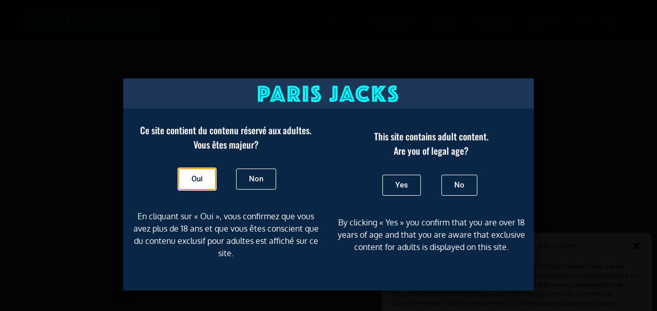

--- FILE ---
content_type: text/html; charset=UTF-8
request_url: https://parisjacks.org/
body_size: 24045
content:
<!doctype html>
<html lang="fr-FR" prefix="og: https://ogp.me/ns#">
<head>
	<meta charset="UTF-8">
	<meta name="viewport" content="width=device-width, initial-scale=1">
	<link rel="profile" href="https://gmpg.org/xfn/11">
	<link rel="alternate" href="https://parisjacks.org/en/homepage/" hreflang="en" />
<link rel="alternate" href="https://parisjacks.org/" hreflang="fr" />

<!-- Optimisation des moteurs de recherche par Rank Math - https://rankmath.com/ -->
<title>Paris Jacks - Groupe Réunissant des Mecs Accros à la Branle</title>
<meta name="description" content="Paris Jacks est un groupe à but non-lucratif réunissant des mecs accros à la branle de toute orientation sexuelle, de tout âge et de toute origine."/>
<meta name="robots" content="follow, index, max-snippet:-1, max-video-preview:-1, max-image-preview:large"/>
<link rel="canonical" href="https://parisjacks.org/" />
<meta property="og:locale" content="fr_FR" />
<meta property="og:type" content="website" />
<meta property="og:title" content="Paris Jacks - Groupe Réunissant des Mecs Accros à la Branle" />
<meta property="og:description" content="Paris Jacks est un groupe à but non-lucratif réunissant des mecs accros à la branle de toute orientation sexuelle, de tout âge et de toute origine." />
<meta property="og:url" content="https://parisjacks.org/" />
<meta property="og:site_name" content="Paris Jacks" />
<meta property="og:updated_time" content="2025-12-31T23:34:01+01:00" />
<meta property="og:image" content="https://parisjacks.org/wp-content/uploads/2023/03/paris-jacks-00.webp" />
<meta property="og:image:secure_url" content="https://parisjacks.org/wp-content/uploads/2023/03/paris-jacks-00.webp" />
<meta property="og:image:width" content="1249" />
<meta property="og:image:height" content="449" />
<meta property="og:image:alt" content="Paris Jacks" />
<meta property="og:image:type" content="image/webp" />
<meta property="article:published_time" content="2022-09-10T15:20:24+02:00" />
<meta property="article:modified_time" content="2025-12-31T23:34:01+01:00" />
<meta name="twitter:card" content="summary_large_image" />
<meta name="twitter:title" content="Paris Jacks - Groupe Réunissant des Mecs Accros à la Branle" />
<meta name="twitter:description" content="Paris Jacks est un groupe à but non-lucratif réunissant des mecs accros à la branle de toute orientation sexuelle, de tout âge et de toute origine." />
<meta name="twitter:image" content="https://parisjacks.org/wp-content/uploads/2023/03/paris-jacks-00.webp" />
<meta name="twitter:label1" content="Écrit par" />
<meta name="twitter:data1" content="parisjacksadmin" />
<meta name="twitter:label2" content="Temps de lecture" />
<meta name="twitter:data2" content="2 minutes" />
<script type="application/ld+json" class="rank-math-schema">{"@context":"https://schema.org","@graph":[{"@type":["Person","Organization"],"@id":"https://parisjacks.org/#person","name":"Pepe Wordpress","logo":{"@type":"ImageObject","@id":"https://parisjacks.org/#logo","url":"https://parisjacks.org/wp-content/uploads/2022/07/Paris-Jacks-Logo-150x137.webp","contentUrl":"https://parisjacks.org/wp-content/uploads/2022/07/Paris-Jacks-Logo-150x137.webp","caption":"Paris Jacks","inLanguage":"fr-FR"},"image":{"@type":"ImageObject","@id":"https://parisjacks.org/#logo","url":"https://parisjacks.org/wp-content/uploads/2022/07/Paris-Jacks-Logo-150x137.webp","contentUrl":"https://parisjacks.org/wp-content/uploads/2022/07/Paris-Jacks-Logo-150x137.webp","caption":"Paris Jacks","inLanguage":"fr-FR"}},{"@type":"WebSite","@id":"https://parisjacks.org/#website","url":"https://parisjacks.org","name":"Paris Jacks","publisher":{"@id":"https://parisjacks.org/#person"},"inLanguage":"fr-FR","potentialAction":{"@type":"SearchAction","target":"https://parisjacks.org/?s={search_term_string}","query-input":"required name=search_term_string"}},{"@type":"ImageObject","@id":"https://parisjacks.org/wp-content/uploads/2023/03/logo-transparente.webp","url":"https://parisjacks.org/wp-content/uploads/2023/03/logo-transparente.webp","width":"200","height":"200","inLanguage":"fr-FR"},{"@type":"WebPage","@id":"https://parisjacks.org/#webpage","url":"https://parisjacks.org/","name":"Paris Jacks - Groupe R\u00e9unissant des Mecs Accros \u00e0 la Branle","datePublished":"2022-09-10T15:20:24+02:00","dateModified":"2025-12-31T23:34:01+01:00","about":{"@id":"https://parisjacks.org/#person"},"isPartOf":{"@id":"https://parisjacks.org/#website"},"primaryImageOfPage":{"@id":"https://parisjacks.org/wp-content/uploads/2023/03/logo-transparente.webp"},"inLanguage":"fr-FR"},{"@type":"Person","@id":"https://parisjacks.org/author/philip-guarino/","name":"parisjacksadmin","url":"https://parisjacks.org/author/philip-guarino/","image":{"@type":"ImageObject","@id":"https://secure.gravatar.com/avatar/53215613b869a721c1f3b6fc4e35e546d0bf04fd5ca5ac25aeec0e006ac84035?s=96&amp;d=mm&amp;r=g","url":"https://secure.gravatar.com/avatar/53215613b869a721c1f3b6fc4e35e546d0bf04fd5ca5ac25aeec0e006ac84035?s=96&amp;d=mm&amp;r=g","caption":"parisjacksadmin","inLanguage":"fr-FR"}},{"@type":"Article","headline":"Paris Jacks - Groupe R\u00e9unissant des Mecs Accros \u00e0 la Branle","datePublished":"2022-09-10T15:20:24+02:00","dateModified":"2025-12-31T23:34:01+01:00","author":{"@id":"https://parisjacks.org/author/philip-guarino/","name":"parisjacksadmin"},"publisher":{"@id":"https://parisjacks.org/#person"},"description":"Paris Jacks est un groupe \u00e0 but non-lucratif r\u00e9unissant des mecs accros \u00e0 la branle de toute orientation sexuelle, de tout \u00e2ge et de toute origine.","name":"Paris Jacks - Groupe R\u00e9unissant des Mecs Accros \u00e0 la Branle","@id":"https://parisjacks.org/#richSnippet","isPartOf":{"@id":"https://parisjacks.org/#webpage"},"image":{"@id":"https://parisjacks.org/wp-content/uploads/2023/03/logo-transparente.webp"},"inLanguage":"fr-FR","mainEntityOfPage":{"@id":"https://parisjacks.org/#webpage"}}]}</script>
<!-- /Extension Rank Math WordPress SEO -->

<link rel="alternate" type="application/rss+xml" title="www.parisjacks.org &raquo; Flux" href="https://parisjacks.org/feed/" />
<link rel="alternate" type="application/rss+xml" title="www.parisjacks.org &raquo; Flux des commentaires" href="https://parisjacks.org/comments/feed/" />
<link rel="alternate" title="oEmbed (JSON)" type="application/json+oembed" href="https://parisjacks.org/wp-json/oembed/1.0/embed?url=https%3A%2F%2Fparisjacks.org%2F&#038;lang=fr" />
<link rel="alternate" title="oEmbed (XML)" type="text/xml+oembed" href="https://parisjacks.org/wp-json/oembed/1.0/embed?url=https%3A%2F%2Fparisjacks.org%2F&#038;format=xml&#038;lang=fr" />
<style id='wp-img-auto-sizes-contain-inline-css'>
img:is([sizes=auto i],[sizes^="auto," i]){contain-intrinsic-size:3000px 1500px}
/*# sourceURL=wp-img-auto-sizes-contain-inline-css */
</style>
<style id='wp-emoji-styles-inline-css'>

	img.wp-smiley, img.emoji {
		display: inline !important;
		border: none !important;
		box-shadow: none !important;
		height: 1em !important;
		width: 1em !important;
		margin: 0 0.07em !important;
		vertical-align: -0.1em !important;
		background: none !important;
		padding: 0 !important;
	}
/*# sourceURL=wp-emoji-styles-inline-css */
</style>
<style id='global-styles-inline-css'>
:root{--wp--preset--aspect-ratio--square: 1;--wp--preset--aspect-ratio--4-3: 4/3;--wp--preset--aspect-ratio--3-4: 3/4;--wp--preset--aspect-ratio--3-2: 3/2;--wp--preset--aspect-ratio--2-3: 2/3;--wp--preset--aspect-ratio--16-9: 16/9;--wp--preset--aspect-ratio--9-16: 9/16;--wp--preset--color--black: #000000;--wp--preset--color--cyan-bluish-gray: #abb8c3;--wp--preset--color--white: #ffffff;--wp--preset--color--pale-pink: #f78da7;--wp--preset--color--vivid-red: #cf2e2e;--wp--preset--color--luminous-vivid-orange: #ff6900;--wp--preset--color--luminous-vivid-amber: #fcb900;--wp--preset--color--light-green-cyan: #7bdcb5;--wp--preset--color--vivid-green-cyan: #00d084;--wp--preset--color--pale-cyan-blue: #8ed1fc;--wp--preset--color--vivid-cyan-blue: #0693e3;--wp--preset--color--vivid-purple: #9b51e0;--wp--preset--gradient--vivid-cyan-blue-to-vivid-purple: linear-gradient(135deg,rgb(6,147,227) 0%,rgb(155,81,224) 100%);--wp--preset--gradient--light-green-cyan-to-vivid-green-cyan: linear-gradient(135deg,rgb(122,220,180) 0%,rgb(0,208,130) 100%);--wp--preset--gradient--luminous-vivid-amber-to-luminous-vivid-orange: linear-gradient(135deg,rgb(252,185,0) 0%,rgb(255,105,0) 100%);--wp--preset--gradient--luminous-vivid-orange-to-vivid-red: linear-gradient(135deg,rgb(255,105,0) 0%,rgb(207,46,46) 100%);--wp--preset--gradient--very-light-gray-to-cyan-bluish-gray: linear-gradient(135deg,rgb(238,238,238) 0%,rgb(169,184,195) 100%);--wp--preset--gradient--cool-to-warm-spectrum: linear-gradient(135deg,rgb(74,234,220) 0%,rgb(151,120,209) 20%,rgb(207,42,186) 40%,rgb(238,44,130) 60%,rgb(251,105,98) 80%,rgb(254,248,76) 100%);--wp--preset--gradient--blush-light-purple: linear-gradient(135deg,rgb(255,206,236) 0%,rgb(152,150,240) 100%);--wp--preset--gradient--blush-bordeaux: linear-gradient(135deg,rgb(254,205,165) 0%,rgb(254,45,45) 50%,rgb(107,0,62) 100%);--wp--preset--gradient--luminous-dusk: linear-gradient(135deg,rgb(255,203,112) 0%,rgb(199,81,192) 50%,rgb(65,88,208) 100%);--wp--preset--gradient--pale-ocean: linear-gradient(135deg,rgb(255,245,203) 0%,rgb(182,227,212) 50%,rgb(51,167,181) 100%);--wp--preset--gradient--electric-grass: linear-gradient(135deg,rgb(202,248,128) 0%,rgb(113,206,126) 100%);--wp--preset--gradient--midnight: linear-gradient(135deg,rgb(2,3,129) 0%,rgb(40,116,252) 100%);--wp--preset--font-size--small: 13px;--wp--preset--font-size--medium: 20px;--wp--preset--font-size--large: 36px;--wp--preset--font-size--x-large: 42px;--wp--preset--spacing--20: 0.44rem;--wp--preset--spacing--30: 0.67rem;--wp--preset--spacing--40: 1rem;--wp--preset--spacing--50: 1.5rem;--wp--preset--spacing--60: 2.25rem;--wp--preset--spacing--70: 3.38rem;--wp--preset--spacing--80: 5.06rem;--wp--preset--shadow--natural: 6px 6px 9px rgba(0, 0, 0, 0.2);--wp--preset--shadow--deep: 12px 12px 50px rgba(0, 0, 0, 0.4);--wp--preset--shadow--sharp: 6px 6px 0px rgba(0, 0, 0, 0.2);--wp--preset--shadow--outlined: 6px 6px 0px -3px rgb(255, 255, 255), 6px 6px rgb(0, 0, 0);--wp--preset--shadow--crisp: 6px 6px 0px rgb(0, 0, 0);}:root { --wp--style--global--content-size: 800px;--wp--style--global--wide-size: 1200px; }:where(body) { margin: 0; }.wp-site-blocks > .alignleft { float: left; margin-right: 2em; }.wp-site-blocks > .alignright { float: right; margin-left: 2em; }.wp-site-blocks > .aligncenter { justify-content: center; margin-left: auto; margin-right: auto; }:where(.wp-site-blocks) > * { margin-block-start: 24px; margin-block-end: 0; }:where(.wp-site-blocks) > :first-child { margin-block-start: 0; }:where(.wp-site-blocks) > :last-child { margin-block-end: 0; }:root { --wp--style--block-gap: 24px; }:root :where(.is-layout-flow) > :first-child{margin-block-start: 0;}:root :where(.is-layout-flow) > :last-child{margin-block-end: 0;}:root :where(.is-layout-flow) > *{margin-block-start: 24px;margin-block-end: 0;}:root :where(.is-layout-constrained) > :first-child{margin-block-start: 0;}:root :where(.is-layout-constrained) > :last-child{margin-block-end: 0;}:root :where(.is-layout-constrained) > *{margin-block-start: 24px;margin-block-end: 0;}:root :where(.is-layout-flex){gap: 24px;}:root :where(.is-layout-grid){gap: 24px;}.is-layout-flow > .alignleft{float: left;margin-inline-start: 0;margin-inline-end: 2em;}.is-layout-flow > .alignright{float: right;margin-inline-start: 2em;margin-inline-end: 0;}.is-layout-flow > .aligncenter{margin-left: auto !important;margin-right: auto !important;}.is-layout-constrained > .alignleft{float: left;margin-inline-start: 0;margin-inline-end: 2em;}.is-layout-constrained > .alignright{float: right;margin-inline-start: 2em;margin-inline-end: 0;}.is-layout-constrained > .aligncenter{margin-left: auto !important;margin-right: auto !important;}.is-layout-constrained > :where(:not(.alignleft):not(.alignright):not(.alignfull)){max-width: var(--wp--style--global--content-size);margin-left: auto !important;margin-right: auto !important;}.is-layout-constrained > .alignwide{max-width: var(--wp--style--global--wide-size);}body .is-layout-flex{display: flex;}.is-layout-flex{flex-wrap: wrap;align-items: center;}.is-layout-flex > :is(*, div){margin: 0;}body .is-layout-grid{display: grid;}.is-layout-grid > :is(*, div){margin: 0;}body{padding-top: 0px;padding-right: 0px;padding-bottom: 0px;padding-left: 0px;}a:where(:not(.wp-element-button)){text-decoration: underline;}:root :where(.wp-element-button, .wp-block-button__link){background-color: #32373c;border-width: 0;color: #fff;font-family: inherit;font-size: inherit;font-style: inherit;font-weight: inherit;letter-spacing: inherit;line-height: inherit;padding-top: calc(0.667em + 2px);padding-right: calc(1.333em + 2px);padding-bottom: calc(0.667em + 2px);padding-left: calc(1.333em + 2px);text-decoration: none;text-transform: inherit;}.has-black-color{color: var(--wp--preset--color--black) !important;}.has-cyan-bluish-gray-color{color: var(--wp--preset--color--cyan-bluish-gray) !important;}.has-white-color{color: var(--wp--preset--color--white) !important;}.has-pale-pink-color{color: var(--wp--preset--color--pale-pink) !important;}.has-vivid-red-color{color: var(--wp--preset--color--vivid-red) !important;}.has-luminous-vivid-orange-color{color: var(--wp--preset--color--luminous-vivid-orange) !important;}.has-luminous-vivid-amber-color{color: var(--wp--preset--color--luminous-vivid-amber) !important;}.has-light-green-cyan-color{color: var(--wp--preset--color--light-green-cyan) !important;}.has-vivid-green-cyan-color{color: var(--wp--preset--color--vivid-green-cyan) !important;}.has-pale-cyan-blue-color{color: var(--wp--preset--color--pale-cyan-blue) !important;}.has-vivid-cyan-blue-color{color: var(--wp--preset--color--vivid-cyan-blue) !important;}.has-vivid-purple-color{color: var(--wp--preset--color--vivid-purple) !important;}.has-black-background-color{background-color: var(--wp--preset--color--black) !important;}.has-cyan-bluish-gray-background-color{background-color: var(--wp--preset--color--cyan-bluish-gray) !important;}.has-white-background-color{background-color: var(--wp--preset--color--white) !important;}.has-pale-pink-background-color{background-color: var(--wp--preset--color--pale-pink) !important;}.has-vivid-red-background-color{background-color: var(--wp--preset--color--vivid-red) !important;}.has-luminous-vivid-orange-background-color{background-color: var(--wp--preset--color--luminous-vivid-orange) !important;}.has-luminous-vivid-amber-background-color{background-color: var(--wp--preset--color--luminous-vivid-amber) !important;}.has-light-green-cyan-background-color{background-color: var(--wp--preset--color--light-green-cyan) !important;}.has-vivid-green-cyan-background-color{background-color: var(--wp--preset--color--vivid-green-cyan) !important;}.has-pale-cyan-blue-background-color{background-color: var(--wp--preset--color--pale-cyan-blue) !important;}.has-vivid-cyan-blue-background-color{background-color: var(--wp--preset--color--vivid-cyan-blue) !important;}.has-vivid-purple-background-color{background-color: var(--wp--preset--color--vivid-purple) !important;}.has-black-border-color{border-color: var(--wp--preset--color--black) !important;}.has-cyan-bluish-gray-border-color{border-color: var(--wp--preset--color--cyan-bluish-gray) !important;}.has-white-border-color{border-color: var(--wp--preset--color--white) !important;}.has-pale-pink-border-color{border-color: var(--wp--preset--color--pale-pink) !important;}.has-vivid-red-border-color{border-color: var(--wp--preset--color--vivid-red) !important;}.has-luminous-vivid-orange-border-color{border-color: var(--wp--preset--color--luminous-vivid-orange) !important;}.has-luminous-vivid-amber-border-color{border-color: var(--wp--preset--color--luminous-vivid-amber) !important;}.has-light-green-cyan-border-color{border-color: var(--wp--preset--color--light-green-cyan) !important;}.has-vivid-green-cyan-border-color{border-color: var(--wp--preset--color--vivid-green-cyan) !important;}.has-pale-cyan-blue-border-color{border-color: var(--wp--preset--color--pale-cyan-blue) !important;}.has-vivid-cyan-blue-border-color{border-color: var(--wp--preset--color--vivid-cyan-blue) !important;}.has-vivid-purple-border-color{border-color: var(--wp--preset--color--vivid-purple) !important;}.has-vivid-cyan-blue-to-vivid-purple-gradient-background{background: var(--wp--preset--gradient--vivid-cyan-blue-to-vivid-purple) !important;}.has-light-green-cyan-to-vivid-green-cyan-gradient-background{background: var(--wp--preset--gradient--light-green-cyan-to-vivid-green-cyan) !important;}.has-luminous-vivid-amber-to-luminous-vivid-orange-gradient-background{background: var(--wp--preset--gradient--luminous-vivid-amber-to-luminous-vivid-orange) !important;}.has-luminous-vivid-orange-to-vivid-red-gradient-background{background: var(--wp--preset--gradient--luminous-vivid-orange-to-vivid-red) !important;}.has-very-light-gray-to-cyan-bluish-gray-gradient-background{background: var(--wp--preset--gradient--very-light-gray-to-cyan-bluish-gray) !important;}.has-cool-to-warm-spectrum-gradient-background{background: var(--wp--preset--gradient--cool-to-warm-spectrum) !important;}.has-blush-light-purple-gradient-background{background: var(--wp--preset--gradient--blush-light-purple) !important;}.has-blush-bordeaux-gradient-background{background: var(--wp--preset--gradient--blush-bordeaux) !important;}.has-luminous-dusk-gradient-background{background: var(--wp--preset--gradient--luminous-dusk) !important;}.has-pale-ocean-gradient-background{background: var(--wp--preset--gradient--pale-ocean) !important;}.has-electric-grass-gradient-background{background: var(--wp--preset--gradient--electric-grass) !important;}.has-midnight-gradient-background{background: var(--wp--preset--gradient--midnight) !important;}.has-small-font-size{font-size: var(--wp--preset--font-size--small) !important;}.has-medium-font-size{font-size: var(--wp--preset--font-size--medium) !important;}.has-large-font-size{font-size: var(--wp--preset--font-size--large) !important;}.has-x-large-font-size{font-size: var(--wp--preset--font-size--x-large) !important;}
:root :where(.wp-block-pullquote){font-size: 1.5em;line-height: 1.6;}
/*# sourceURL=global-styles-inline-css */
</style>
<link rel='stylesheet' id='cmplz-general-css' href='https://parisjacks.org/wp-content/plugins/complianz-gdpr/assets/css/cookieblocker.min.css?ver=1765984614' media='all' />
<link rel='stylesheet' id='hello-elementor-css' href='https://parisjacks.org/wp-content/themes/hello-elementor/assets/css/reset.css?ver=3.4.6' media='all' />
<link rel='stylesheet' id='hello-elementor-theme-style-css' href='https://parisjacks.org/wp-content/themes/hello-elementor/assets/css/theme.css?ver=3.4.6' media='all' />
<link rel='stylesheet' id='hello-elementor-header-footer-css' href='https://parisjacks.org/wp-content/themes/hello-elementor/assets/css/header-footer.css?ver=3.4.6' media='all' />
<link rel='stylesheet' id='elementor-frontend-css' href='https://parisjacks.org/wp-content/plugins/elementor/assets/css/frontend.min.css?ver=3.34.2' media='all' />
<link rel='stylesheet' id='elementor-post-4-css' href='https://parisjacks.org/wp-content/uploads/elementor/css/post-4.css?ver=1769224517' media='all' />
<link rel='stylesheet' id='widget-image-css' href='https://parisjacks.org/wp-content/plugins/elementor/assets/css/widget-image.min.css?ver=3.34.2' media='all' />
<link rel='stylesheet' id='widget-nav-menu-css' href='https://parisjacks.org/wp-content/plugins/elementor-pro/assets/css/widget-nav-menu.min.css?ver=3.34.2' media='all' />
<link rel='stylesheet' id='e-sticky-css' href='https://parisjacks.org/wp-content/plugins/elementor-pro/assets/css/modules/sticky.min.css?ver=3.34.2' media='all' />
<link rel='stylesheet' id='widget-heading-css' href='https://parisjacks.org/wp-content/plugins/elementor/assets/css/widget-heading.min.css?ver=3.34.2' media='all' />
<link rel='stylesheet' id='widget-icon-list-css' href='https://parisjacks.org/wp-content/plugins/elementor/assets/css/widget-icon-list.min.css?ver=3.34.2' media='all' />
<link rel='stylesheet' id='e-popup-css' href='https://parisjacks.org/wp-content/plugins/elementor-pro/assets/css/conditionals/popup.min.css?ver=3.34.2' media='all' />
<link rel='stylesheet' id='elementor-icons-css' href='https://parisjacks.org/wp-content/plugins/elementor/assets/lib/eicons/css/elementor-icons.min.css?ver=5.46.0' media='all' />
<link rel='stylesheet' id='e-animation-zoomIn-css' href='https://parisjacks.org/wp-content/plugins/elementor/assets/lib/animations/styles/zoomIn.min.css?ver=3.34.2' media='all' />
<link rel='stylesheet' id='swiper-css' href='https://parisjacks.org/wp-content/plugins/elementor/assets/lib/swiper/v8/css/swiper.min.css?ver=8.4.5' media='all' />
<link rel='stylesheet' id='e-swiper-css' href='https://parisjacks.org/wp-content/plugins/elementor/assets/css/conditionals/e-swiper.min.css?ver=3.34.2' media='all' />
<link rel='stylesheet' id='e-animation-fadeIn-css' href='https://parisjacks.org/wp-content/plugins/elementor/assets/lib/animations/styles/fadeIn.min.css?ver=3.34.2' media='all' />
<link rel='stylesheet' id='e-animation-fadeInDown-css' href='https://parisjacks.org/wp-content/plugins/elementor/assets/lib/animations/styles/fadeInDown.min.css?ver=3.34.2' media='all' />
<link rel='stylesheet' id='elementor-post-39-css' href='https://parisjacks.org/wp-content/uploads/elementor/css/post-39.css?ver=1769224517' media='all' />
<link rel='stylesheet' id='elementor-post-69-css' href='https://parisjacks.org/wp-content/uploads/elementor/css/post-69.css?ver=1769224517' media='all' />
<link rel='stylesheet' id='elementor-post-965-css' href='https://parisjacks.org/wp-content/uploads/elementor/css/post-965.css?ver=1769224517' media='all' />
<link rel='stylesheet' id='elementor-post-970-css' href='https://parisjacks.org/wp-content/uploads/elementor/css/post-970.css?ver=1769224517' media='all' />
<link rel='stylesheet' id='aipress-cke-css-css' href='https://parisjacks.org/wp-content/plugins/aipress/source/cpanel/ckstyles.css?v=1.2.2&#038;ver=6.9' media='all' />
<link rel='stylesheet' id='elementor-gf-local-oswald-css' href='//parisjacks.org/wp-content/uploads/omgf/elementor-gf-local-oswald/elementor-gf-local-oswald.css?ver=1678904613' media='all' />
<link rel='stylesheet' id='elementor-gf-local-robotoslab-css' href='//parisjacks.org/wp-content/uploads/omgf/elementor-gf-local-robotoslab/elementor-gf-local-robotoslab.css?ver=1678904613' media='all' />
<link rel='stylesheet' id='elementor-gf-local-oxygen-css' href='//parisjacks.org/wp-content/uploads/omgf/elementor-gf-local-oxygen/elementor-gf-local-oxygen.css?ver=1678904613' media='all' />
<link rel='stylesheet' id='elementor-gf-local-roboto-css' href='//parisjacks.org/wp-content/uploads/omgf/elementor-gf-local-roboto/elementor-gf-local-roboto.css?ver=1678904613' media='all' />
<link rel='stylesheet' id='elementor-icons-shared-0-css' href='https://parisjacks.org/wp-content/plugins/elementor/assets/lib/font-awesome/css/fontawesome.min.css?ver=5.15.3' media='all' />
<link rel='stylesheet' id='elementor-icons-fa-solid-css' href='https://parisjacks.org/wp-content/plugins/elementor/assets/lib/font-awesome/css/solid.min.css?ver=5.15.3' media='all' />
<script src="https://parisjacks.org/wp-includes/js/jquery/jquery.min.js?ver=3.7.1" id="jquery-core-js"></script>
<script src="https://parisjacks.org/wp-includes/js/jquery/jquery-migrate.min.js?ver=3.4.1" id="jquery-migrate-js"></script>
<link rel="https://api.w.org/" href="https://parisjacks.org/wp-json/" /><link rel="alternate" title="JSON" type="application/json" href="https://parisjacks.org/wp-json/wp/v2/pages/39" /><link rel="EditURI" type="application/rsd+xml" title="RSD" href="https://parisjacks.org/xmlrpc.php?rsd" />
<meta name="generator" content="WordPress 6.9" />
<link rel='shortlink' href='https://parisjacks.org/' />
			<style>.cmplz-hidden {
					display: none !important;
				}</style><meta name="generator" content="Elementor 3.34.2; features: additional_custom_breakpoints; settings: css_print_method-external, google_font-enabled, font_display-auto">
			<style>
				.e-con.e-parent:nth-of-type(n+4):not(.e-lazyloaded):not(.e-no-lazyload),
				.e-con.e-parent:nth-of-type(n+4):not(.e-lazyloaded):not(.e-no-lazyload) * {
					background-image: none !important;
				}
				@media screen and (max-height: 1024px) {
					.e-con.e-parent:nth-of-type(n+3):not(.e-lazyloaded):not(.e-no-lazyload),
					.e-con.e-parent:nth-of-type(n+3):not(.e-lazyloaded):not(.e-no-lazyload) * {
						background-image: none !important;
					}
				}
				@media screen and (max-height: 640px) {
					.e-con.e-parent:nth-of-type(n+2):not(.e-lazyloaded):not(.e-no-lazyload),
					.e-con.e-parent:nth-of-type(n+2):not(.e-lazyloaded):not(.e-no-lazyload) * {
						background-image: none !important;
					}
				}
			</style>
			<script type="text/plain" data-service="google-analytics" data-category="statistics" id="google_gtagjs" data-cmplz-src="https://www.googletagmanager.com/gtag/js?id=G-ZW5G7GKT1C" async></script>
<script id="google_gtagjs-inline">
window.dataLayer = window.dataLayer || [];function gtag(){dataLayer.push(arguments);}gtag('js', new Date());gtag('config', 'G-ZW5G7GKT1C', {} );
</script>
<link rel="icon" href="https://parisjacks.org/wp-content/uploads/2022/07/favicon.webp" sizes="32x32" />
<link rel="icon" href="https://parisjacks.org/wp-content/uploads/2022/07/favicon.webp" sizes="192x192" />
<link rel="apple-touch-icon" href="https://parisjacks.org/wp-content/uploads/2022/07/favicon.webp" />
<meta name="msapplication-TileImage" content="https://parisjacks.org/wp-content/uploads/2022/07/favicon.webp" />
		<style id="wp-custom-css">
			#content > header > h1 {
    padding-top:30px !important;
}		</style>
		</head>
<body data-cmplz=1 class="home wp-singular page-template-default page page-id-39 wp-custom-logo wp-embed-responsive wp-theme-hello-elementor hello-elementor-default elementor-default elementor-kit-4 elementor-page elementor-page-39">


<a class="skip-link screen-reader-text" href="#content">Aller au contenu</a>

		<header data-elementor-type="header" data-elementor-id="69" class="elementor elementor-69 elementor-location-header" data-elementor-post-type="elementor_library">
					<section class="elementor-section elementor-top-section elementor-element elementor-element-c742c31 elementor-section-content-middle elementor-section-boxed elementor-section-height-default elementor-section-height-default" data-id="c742c31" data-element_type="section" data-settings="{&quot;background_background&quot;:&quot;classic&quot;,&quot;sticky&quot;:&quot;top&quot;,&quot;sticky_on&quot;:[&quot;desktop&quot;,&quot;tablet&quot;,&quot;mobile&quot;],&quot;sticky_offset&quot;:0,&quot;sticky_effects_offset&quot;:0,&quot;sticky_anchor_link_offset&quot;:0}">
						<div class="elementor-container elementor-column-gap-narrow">
					<div class="elementor-column elementor-col-50 elementor-top-column elementor-element elementor-element-a446c5c" data-id="a446c5c" data-element_type="column">
			<div class="elementor-widget-wrap elementor-element-populated">
						<div class="elementor-element elementor-element-fe1350d elementor-widget elementor-widget-theme-site-logo elementor-widget-image" data-id="fe1350d" data-element_type="widget" data-widget_type="theme-site-logo.default">
				<div class="elementor-widget-container">
											<a href="https://parisjacks.org">
			<img fetchpriority="high" width="648" height="137" src="https://parisjacks.org/wp-content/uploads/2022/07/Paris-Jacks-Logo.webp" class="attachment-full size-full wp-image-749" alt="Paris Jacks" srcset="https://parisjacks.org/wp-content/uploads/2022/07/Paris-Jacks-Logo.webp 648w, https://parisjacks.org/wp-content/uploads/2022/07/Paris-Jacks-Logo-300x63.webp 300w" sizes="(max-width: 648px) 100vw, 648px" />				</a>
											</div>
				</div>
					</div>
		</div>
				<div class="elementor-column elementor-col-50 elementor-top-column elementor-element elementor-element-e74a528" data-id="e74a528" data-element_type="column">
			<div class="elementor-widget-wrap elementor-element-populated">
						<div class="elementor-element elementor-element-55877c2 elementor-nav-menu__align-end elementor-nav-menu--dropdown-tablet elementor-nav-menu__text-align-aside elementor-nav-menu--toggle elementor-nav-menu--burger elementor-widget elementor-widget-nav-menu" data-id="55877c2" data-element_type="widget" data-settings="{&quot;layout&quot;:&quot;horizontal&quot;,&quot;submenu_icon&quot;:{&quot;value&quot;:&quot;&lt;i class=\&quot;fas fa-caret-down\&quot; aria-hidden=\&quot;true\&quot;&gt;&lt;\/i&gt;&quot;,&quot;library&quot;:&quot;fa-solid&quot;},&quot;toggle&quot;:&quot;burger&quot;}" data-widget_type="nav-menu.default">
				<div class="elementor-widget-container">
								<nav aria-label="Menu" class="elementor-nav-menu--main elementor-nav-menu__container elementor-nav-menu--layout-horizontal e--pointer-none">
				<ul id="menu-1-55877c2" class="elementor-nav-menu"><li class="menu-item menu-item-type-post_type menu-item-object-page menu-item-home current-menu-item page_item page-item-39 current_page_item menu-item-41"><a href="https://parisjacks.org/" aria-current="page" class="elementor-item elementor-item-active">Accueil</a></li>
<li class="menu-item menu-item-type-custom menu-item-object-custom menu-item-has-children menu-item-490"><a class="elementor-item">À propos</a>
<ul class="sub-menu elementor-nav-menu--dropdown">
	<li class="menu-item menu-item-type-post_type menu-item-object-page menu-item-631"><a href="https://parisjacks.org/agenda/" class="elementor-sub-item">Agenda</a></li>
	<li class="menu-item menu-item-type-post_type menu-item-object-page menu-item-42"><a href="https://parisjacks.org/faqs/" class="elementor-sub-item">Foire aux questions</a></li>
</ul>
</li>
<li class="menu-item menu-item-type-post_type menu-item-object-page menu-item-616"><a href="https://parisjacks.org/liens/" class="elementor-item">Liens</a></li>
<li class="menu-item menu-item-type-post_type menu-item-object-page menu-item-43"><a href="https://parisjacks.org/blog/" class="elementor-item">Blog (bêta)</a></li>
<li class="menu-item menu-item-type-post_type menu-item-object-page menu-item-711"><a href="https://parisjacks.org/contact/" class="elementor-item">Contact</a></li>
<li class="lang-item lang-item-10 lang-item-en lang-item-first menu-item menu-item-type-custom menu-item-object-custom menu-item-945-en"><a href="https://parisjacks.org/en/homepage/" hreflang="en-GB" lang="en-GB" class="elementor-item"><img src="[data-uri]" alt="English" width="16" height="11" style="width: 16px; height: 11px;" /></a></li>
<li class="lang-item lang-item-13 lang-item-fr current-lang menu-item menu-item-type-custom menu-item-object-custom current_page_item menu-item-home menu-item-945-fr"><a href="https://parisjacks.org/" hreflang="fr-FR" lang="fr-FR" class="elementor-item"><img src="[data-uri]" alt="Français" width="16" height="11" style="width: 16px; height: 11px;" /></a></li>
</ul>			</nav>
					<div class="elementor-menu-toggle" role="button" tabindex="0" aria-label="Permuter le menu" aria-expanded="false">
			<i aria-hidden="true" role="presentation" class="elementor-menu-toggle__icon--open eicon-menu-bar"></i><i aria-hidden="true" role="presentation" class="elementor-menu-toggle__icon--close eicon-close"></i>		</div>
					<nav class="elementor-nav-menu--dropdown elementor-nav-menu__container" aria-hidden="true">
				<ul id="menu-2-55877c2" class="elementor-nav-menu"><li class="menu-item menu-item-type-post_type menu-item-object-page menu-item-home current-menu-item page_item page-item-39 current_page_item menu-item-41"><a href="https://parisjacks.org/" aria-current="page" class="elementor-item elementor-item-active" tabindex="-1">Accueil</a></li>
<li class="menu-item menu-item-type-custom menu-item-object-custom menu-item-has-children menu-item-490"><a class="elementor-item" tabindex="-1">À propos</a>
<ul class="sub-menu elementor-nav-menu--dropdown">
	<li class="menu-item menu-item-type-post_type menu-item-object-page menu-item-631"><a href="https://parisjacks.org/agenda/" class="elementor-sub-item" tabindex="-1">Agenda</a></li>
	<li class="menu-item menu-item-type-post_type menu-item-object-page menu-item-42"><a href="https://parisjacks.org/faqs/" class="elementor-sub-item" tabindex="-1">Foire aux questions</a></li>
</ul>
</li>
<li class="menu-item menu-item-type-post_type menu-item-object-page menu-item-616"><a href="https://parisjacks.org/liens/" class="elementor-item" tabindex="-1">Liens</a></li>
<li class="menu-item menu-item-type-post_type menu-item-object-page menu-item-43"><a href="https://parisjacks.org/blog/" class="elementor-item" tabindex="-1">Blog (bêta)</a></li>
<li class="menu-item menu-item-type-post_type menu-item-object-page menu-item-711"><a href="https://parisjacks.org/contact/" class="elementor-item" tabindex="-1">Contact</a></li>
<li class="lang-item lang-item-10 lang-item-en lang-item-first menu-item menu-item-type-custom menu-item-object-custom menu-item-945-en"><a href="https://parisjacks.org/en/homepage/" hreflang="en-GB" lang="en-GB" class="elementor-item" tabindex="-1"><img src="[data-uri]" alt="English" width="16" height="11" style="width: 16px; height: 11px;" /></a></li>
<li class="lang-item lang-item-13 lang-item-fr current-lang menu-item menu-item-type-custom menu-item-object-custom current_page_item menu-item-home menu-item-945-fr"><a href="https://parisjacks.org/" hreflang="fr-FR" lang="fr-FR" class="elementor-item" tabindex="-1"><img src="[data-uri]" alt="Français" width="16" height="11" style="width: 16px; height: 11px;" /></a></li>
</ul>			</nav>
						</div>
				</div>
					</div>
		</div>
					</div>
		</section>
				</header>
		
<main id="content" class="site-main post-39 page type-page status-publish hentry">

	
	<div class="page-content">
				<div data-elementor-type="wp-page" data-elementor-id="39" class="elementor elementor-39" data-elementor-post-type="page">
						<section class="elementor-section elementor-top-section elementor-element elementor-element-b1caa52 elementor-section-full_width elementor-section-height-min-height elementor-section-stretched elementor-section-height-default elementor-section-items-middle" data-id="b1caa52" data-element_type="section" data-settings="{&quot;background_background&quot;:&quot;slideshow&quot;,&quot;stretch_section&quot;:&quot;section-stretched&quot;,&quot;background_slideshow_gallery&quot;:[{&quot;id&quot;:974,&quot;url&quot;:&quot;https:\/\/parisjacks.org\/wp-content\/uploads\/2023\/03\/paris-jacks-00.webp&quot;},{&quot;id&quot;:885,&quot;url&quot;:&quot;https:\/\/parisjacks.org\/wp-content\/uploads\/2023\/03\/paris-jacks-13.webp&quot;},{&quot;id&quot;:847,&quot;url&quot;:&quot;https:\/\/parisjacks.org\/wp-content\/uploads\/2023\/03\/paris-jacks-08.webp&quot;}],&quot;background_slideshow_lazyload&quot;:&quot;yes&quot;,&quot;background_slideshow_ken_burns&quot;:&quot;yes&quot;,&quot;background_slideshow_loop&quot;:&quot;yes&quot;,&quot;background_slideshow_slide_duration&quot;:5000,&quot;background_slideshow_slide_transition&quot;:&quot;fade&quot;,&quot;background_slideshow_transition_duration&quot;:500,&quot;background_slideshow_ken_burns_zoom_direction&quot;:&quot;in&quot;}">
							<div class="elementor-background-overlay"></div>
							<div class="elementor-container elementor-column-gap-default">
					<div class="elementor-column elementor-col-100 elementor-top-column elementor-element elementor-element-d57e63c" data-id="d57e63c" data-element_type="column">
			<div class="elementor-widget-wrap elementor-element-populated">
						<div class="elementor-element elementor-element-a0e931c elementor-invisible elementor-widget elementor-widget-image" data-id="a0e931c" data-element_type="widget" data-settings="{&quot;_animation&quot;:&quot;zoomIn&quot;}" data-widget_type="image.default">
				<div class="elementor-widget-container">
															<img loading="lazy" decoding="async" width="900" height="122" src="https://parisjacks.org/wp-content/uploads/2023/03/logo-transparente.webp" class="attachment-full size-full wp-image-975" alt="Paris Jacks" srcset="https://parisjacks.org/wp-content/uploads/2023/03/logo-transparente.webp 900w, https://parisjacks.org/wp-content/uploads/2023/03/logo-transparente-300x41.webp 300w, https://parisjacks.org/wp-content/uploads/2023/03/logo-transparente-768x104.webp 768w" sizes="(max-width: 900px) 100vw, 900px" />															</div>
				</div>
				<div class="elementor-element elementor-element-2cc645c elementor-view-default elementor-widget elementor-widget-icon" data-id="2cc645c" data-element_type="widget" data-widget_type="icon.default">
				<div class="elementor-widget-container">
							<div class="elementor-icon-wrapper">
			<a class="elementor-icon" href="#bienvenue">
			<i aria-hidden="true" class="fas fa-chevron-down"></i>			</a>
		</div>
						</div>
				</div>
					</div>
		</div>
					</div>
		</section>
				<section class="elementor-section elementor-top-section elementor-element elementor-element-3ea6705f elementor-section-content-middle elementor-section-boxed elementor-section-height-default elementor-section-height-default" data-id="3ea6705f" data-element_type="section" id="bienvenue" data-settings="{&quot;background_background&quot;:&quot;classic&quot;}">
							<div class="elementor-background-overlay"></div>
							<div class="elementor-container elementor-column-gap-wide">
					<div class="elementor-column elementor-col-50 elementor-top-column elementor-element elementor-element-d5027fe" data-id="d5027fe" data-element_type="column">
			<div class="elementor-widget-wrap elementor-element-populated">
						<div class="elementor-element elementor-element-4fb89723 elementor-widget elementor-widget-heading" data-id="4fb89723" data-element_type="widget" data-widget_type="heading.default">
				<div class="elementor-widget-container">
					<h2 class="elementor-heading-title elementor-size-default">Bienvenue <br>sur notre site!</h2>				</div>
				</div>
				<div class="elementor-element elementor-element-70997d31 elementor-widget elementor-widget-text-editor" data-id="70997d31" data-element_type="widget" data-widget_type="text-editor.default">
				<div class="elementor-widget-container">
									<p><strong>Paris Jacks</strong> est un groupe réunissant des mecs accros à la branle de toute orientation sexuelle, de tout âge et de toute origine.</p><p>Nous organisons deux soirées branle mensuelles d&rsquo;environ 150 personnes dans une <strong>ambiance fun, relaxe et conviviale</strong>.</p><p>Tous les participants doivent adhérer aux <a href="#regles" target="_blank" rel="noopener">règles des soirées Paris Jacks</a>.</p><p><strong>Modalités d’inscription</strong></p><blockquote data-start="417" data-end="695"><p data-start="367" data-end="486"><strong data-start="367" data-end="484">À compter du 1er janvier 2026, l’inscription à nos événements est gérée via une plateforme de billetterie dédiée.</strong></p><p data-start="493" data-end="694">Cette évolution vise à garantir un fonctionnement plus équitable pour l’ensemble des participants, à améliorer l’organisation des événements et à assurer une meilleure gestion des places disponibles.</p><p data-start="701" data-end="834">Les liens d’inscription sont publiés environ <strong data-start="746" data-end="781">15 jours avant chaque événement</strong> sur <a href="https://www.branle-entre-potes.com/ParisJacks" target="_blank" rel="noopener">Branle-entre-potes.com</a>, <a href="https://bateworld.com/club.php?club_id=31" target="_blank" rel="noopener">Bateworld.com</a> ainsi que sur notre <strong data-start="814" data-end="833">groupe Telegram</strong>.</p></blockquote>								</div>
				</div>
					</div>
		</div>
				<div class="elementor-column elementor-col-50 elementor-top-column elementor-element elementor-element-4346656 elementor-invisible" data-id="4346656" data-element_type="column" data-settings="{&quot;background_background&quot;:&quot;classic&quot;,&quot;animation&quot;:&quot;fadeInDown&quot;}">
			<div class="elementor-widget-wrap elementor-element-populated">
						<div class="elementor-element elementor-element-c96544d elementor-invisible elementor-widget elementor-widget-image" data-id="c96544d" data-element_type="widget" data-settings="{&quot;_animation&quot;:&quot;fadeIn&quot;}" data-widget_type="image.default">
				<div class="elementor-widget-container">
															<img loading="lazy" decoding="async" width="800" height="533" src="https://parisjacks.org/wp-content/uploads/2023/03/paris-jacks-01.webp" class="attachment-full size-full wp-image-761" alt="Paris Jacks" srcset="https://parisjacks.org/wp-content/uploads/2023/03/paris-jacks-01.webp 800w, https://parisjacks.org/wp-content/uploads/2023/03/paris-jacks-01-300x200.webp 300w, https://parisjacks.org/wp-content/uploads/2023/03/paris-jacks-01-768x512.webp 768w" sizes="(max-width: 800px) 100vw, 800px" />															</div>
				</div>
					</div>
		</div>
					</div>
		</section>
				<section class="elementor-section elementor-top-section elementor-element elementor-element-296a459 elementor-section-content-middle elementor-section-boxed elementor-section-height-default elementor-section-height-default" data-id="296a459" data-element_type="section" data-settings="{&quot;background_background&quot;:&quot;classic&quot;}">
							<div class="elementor-background-overlay"></div>
							<div class="elementor-container elementor-column-gap-wider">
					<div class="elementor-column elementor-col-50 elementor-top-column elementor-element elementor-element-f851ae0 elementor-invisible" data-id="f851ae0" data-element_type="column" data-settings="{&quot;background_background&quot;:&quot;classic&quot;,&quot;animation&quot;:&quot;fadeInDown&quot;}">
			<div class="elementor-widget-wrap elementor-element-populated">
						<div class="elementor-element elementor-element-420357a elementor-invisible elementor-widget elementor-widget-image" data-id="420357a" data-element_type="widget" data-settings="{&quot;_animation&quot;:&quot;fadeIn&quot;}" data-widget_type="image.default">
				<div class="elementor-widget-container">
															<img loading="lazy" decoding="async" width="800" height="533" src="https://parisjacks.org/wp-content/uploads/2023/03/paris-jacks-02.webp" class="attachment-full size-full wp-image-791" alt="Où et quand (ont lieu les soirées) ?" srcset="https://parisjacks.org/wp-content/uploads/2023/03/paris-jacks-02.webp 800w, https://parisjacks.org/wp-content/uploads/2023/03/paris-jacks-02-300x200.webp 300w, https://parisjacks.org/wp-content/uploads/2023/03/paris-jacks-02-768x512.webp 768w" sizes="(max-width: 800px) 100vw, 800px" />															</div>
				</div>
					</div>
		</div>
				<div class="elementor-column elementor-col-50 elementor-top-column elementor-element elementor-element-1790eb3" data-id="1790eb3" data-element_type="column">
			<div class="elementor-widget-wrap elementor-element-populated">
						<div class="elementor-element elementor-element-95eef15 elementor-widget elementor-widget-heading" data-id="95eef15" data-element_type="widget" data-widget_type="heading.default">
				<div class="elementor-widget-container">
					<h2 class="elementor-heading-title elementor-size-default">Où et quand <br>(ont lieu les soirées)?</h2>				</div>
				</div>
				<div class="elementor-element elementor-element-6ed9d7d elementor-widget elementor-widget-text-editor" data-id="6ed9d7d" data-element_type="widget" data-widget_type="text-editor.default">
				<div class="elementor-widget-container">
									<p>Deux soirées mensuelles sont organisées à Paris </p><ul><li><strong>le deuxième dimanche de chaque mois au <a href="https://redzone-bar.com/" target="_blank" rel="noopener">Redzone (sauf en août)</a>. </strong></li><li>9 rue du Pélican 75001 Paris </li><li>Métro Palais Royal Musée du Louvre </li></ul><p> </p><ul><li><strong>le dernier mercredi de chaque mois au <a href="http://www.secteurx.fr/" target="_blank" rel="noopener">Secteur X (sauf en août et en décembre)</a></strong></li><li>49 rue des Blancs Manteaux 75004 Paris</li><li>Métro Hôtel de Ville ou Rambuteau</li></ul><p> </p>								</div>
				</div>
					</div>
		</div>
					</div>
		</section>
				<section class="elementor-section elementor-top-section elementor-element elementor-element-a3471c8 elementor-section-content-middle elementor-section-boxed elementor-section-height-default elementor-section-height-default" data-id="a3471c8" data-element_type="section" id="regles" data-settings="{&quot;background_background&quot;:&quot;classic&quot;}">
							<div class="elementor-background-overlay"></div>
							<div class="elementor-container elementor-column-gap-wide">
					<div class="elementor-column elementor-col-50 elementor-top-column elementor-element elementor-element-5244280" data-id="5244280" data-element_type="column">
			<div class="elementor-widget-wrap elementor-element-populated">
						<div class="elementor-element elementor-element-2e5fd3b elementor-widget elementor-widget-heading" data-id="2e5fd3b" data-element_type="widget" data-widget_type="heading.default">
				<div class="elementor-widget-container">
					<h2 class="elementor-heading-title elementor-size-default">Règles des Paris Jacks</h2>				</div>
				</div>
				<div class="elementor-element elementor-element-54d1785 elementor-widget elementor-widget-text-editor" data-id="54d1785" data-element_type="widget" data-widget_type="text-editor.default">
				<div class="elementor-widget-container">
									<p><strong>Le respect, la discrétion et la bienveillance sont les fondements des soirées Paris Jacks.</strong></p>								</div>
				</div>
				<div class="elementor-element elementor-element-9748ec8 elementor-align-start elementor-icon-list--layout-inline elementor-list-item-link-full_width elementor-widget elementor-widget-icon-list" data-id="9748ec8" data-element_type="widget" data-widget_type="icon-list.default">
				<div class="elementor-widget-container">
							<ul class="elementor-icon-list-items elementor-inline-items">
							<li class="elementor-icon-list-item elementor-inline-item">
											<span class="elementor-icon-list-icon">
							<i aria-hidden="true" class="fas fa-circle"></i>						</span>
										<span class="elementor-icon-list-text"><h3 data-start="1448" data-end="1478"><span style="font-family: Oxygen, sans-serif;font-size: 15px;font-weight: 400;background-color: transparent">À l’entrée, tu devras présenter ta preuve d’inscription auprès du taulier.</span></h3><p data-start="1480" data-end="1620">
Tu devras ensuite confirmer ton adhésion aux règles suivantes :</p><ul data-start="1622" data-end="2355"><li data-start="1622" data-end="1706"><p data-start="1624" data-end="1706">Tous les participants s’engagent à respecter les règles des soirées Paris Jacks</p></li><li data-start="1707" data-end="1772"><p data-start="1709" data-end="1772">Les Paris Jacks sont des soirées de <strong data-start="1745" data-end="1769">branle exclusivement</strong></p></li><li data-start="1773" data-end="1858"><p data-start="1775" data-end="1858">La fellation, la sodomie et toute pratique anale sont <strong data-start="1829" data-end="1855">strictement interdites</strong></p></li><li data-start="1859" data-end="1969"><p data-start="1861" data-end="1969">Toute utilisation de téléphones portables (photos, vidéos, appels) à l’intérieur du bar est <strong data-start="1953" data-end="1966">interdite</strong>.</p></li><li data-start="1970" data-end="2135"><p data-start="1972" data-end="2135">Le respect est primordial. Gay, hétéro, bi, bien foutu, maigre, gros, timide, exhib, jeune ou moins jeune — tout le monde est bienvenu dans le respect de chacun.</p></li><li data-start="2136" data-end="2301"><p data-start="2138" data-end="2301">La discrétion et la confidentialité sont essentielles. Cela implique un comportement respectueux envers les autres participants pendant <strong data-start="2274" data-end="2286">et après</strong> l’événement.<span style="background-color: transparent"></span></p></li></ul></span>
									</li>
						</ul>
						</div>
				</div>
				<div class="elementor-element elementor-element-acff3be elementor-widget elementor-widget-text-editor" data-id="acff3be" data-element_type="widget" data-widget_type="text-editor.default">
				<div class="elementor-widget-container">
									En cas de non-respect de ces règles, tu seras invité à quitter l’établissement, et/ou tu seras banni de tous les événements futurs.								</div>
				</div>
					</div>
		</div>
				<div class="elementor-column elementor-col-50 elementor-top-column elementor-element elementor-element-280874a elementor-invisible" data-id="280874a" data-element_type="column" data-settings="{&quot;background_background&quot;:&quot;classic&quot;,&quot;animation&quot;:&quot;fadeInDown&quot;}">
			<div class="elementor-widget-wrap elementor-element-populated">
						<div class="elementor-element elementor-element-c222877 elementor-invisible elementor-widget elementor-widget-image" data-id="c222877" data-element_type="widget" data-settings="{&quot;_animation&quot;:&quot;fadeIn&quot;}" data-widget_type="image.default">
				<div class="elementor-widget-container">
															<img loading="lazy" decoding="async" width="733" height="485" src="https://parisjacks.org/wp-content/uploads/2023/03/3.jpg" class="attachment-full size-full wp-image-798" alt="Règles des Paris Jacks" srcset="https://parisjacks.org/wp-content/uploads/2023/03/3.jpg 733w, https://parisjacks.org/wp-content/uploads/2023/03/3-300x198.jpg 300w" sizes="(max-width: 733px) 100vw, 733px" />															</div>
				</div>
					</div>
		</div>
					</div>
		</section>
				<section class="elementor-section elementor-top-section elementor-element elementor-element-7108707 elementor-section-content-middle elementor-section-boxed elementor-section-height-default elementor-section-height-default" data-id="7108707" data-element_type="section" data-settings="{&quot;background_background&quot;:&quot;classic&quot;}">
							<div class="elementor-background-overlay"></div>
							<div class="elementor-container elementor-column-gap-wider">
					<div class="elementor-column elementor-col-50 elementor-top-column elementor-element elementor-element-5e0acec elementor-invisible" data-id="5e0acec" data-element_type="column" data-settings="{&quot;background_background&quot;:&quot;classic&quot;,&quot;animation&quot;:&quot;fadeInDown&quot;}">
			<div class="elementor-widget-wrap elementor-element-populated">
						<div class="elementor-element elementor-element-d4e8fdf elementor-invisible elementor-widget elementor-widget-image" data-id="d4e8fdf" data-element_type="widget" data-settings="{&quot;_animation&quot;:&quot;fadeIn&quot;}" data-widget_type="image.default">
				<div class="elementor-widget-container">
															<img loading="lazy" decoding="async" width="800" height="800" src="https://parisjacks.org/wp-content/uploads/2023/03/paris-jacks-04.webp" class="attachment-full size-full wp-image-808" alt="Comment participer ?" srcset="https://parisjacks.org/wp-content/uploads/2023/03/paris-jacks-04.webp 800w, https://parisjacks.org/wp-content/uploads/2023/03/paris-jacks-04-300x300.webp 300w, https://parisjacks.org/wp-content/uploads/2023/03/paris-jacks-04-150x150.webp 150w, https://parisjacks.org/wp-content/uploads/2023/03/paris-jacks-04-768x768.webp 768w" sizes="(max-width: 800px) 100vw, 800px" />															</div>
				</div>
					</div>
		</div>
				<div class="elementor-column elementor-col-50 elementor-top-column elementor-element elementor-element-bcbabc6" data-id="bcbabc6" data-element_type="column">
			<div class="elementor-widget-wrap elementor-element-populated">
						<div class="elementor-element elementor-element-abc81b8 elementor-widget elementor-widget-heading" data-id="abc81b8" data-element_type="widget" data-widget_type="heading.default">
				<div class="elementor-widget-container">
					<h2 class="elementor-heading-title elementor-size-default">Comment participer?</h2>				</div>
				</div>
				<div class="elementor-element elementor-element-9604950 elementor-widget elementor-widget-text-editor" data-id="9604950" data-element_type="widget" data-widget_type="text-editor.default">
				<div class="elementor-widget-container">
									<h2 data-start="284" data-end="311"><strong data-start="287" data-end="311">Comment participer ?</strong></h2><p data-start="313" data-end="465">L’inscription préalable est <strong data-start="341" data-end="356">obligatoire</strong> pour participer à toutes les soirées.<br data-start="394" data-end="397" />Sans inscription valide, l’accès à l’événement ne sera pas possible.</p><p data-start="467" data-end="628">Les inscriptions sont effectuées via une <strong data-start="508" data-end="545">plateforme de billetterie externe</strong>.<br data-start="546" data-end="549" />Les liens d’inscription sont publiés environ <strong data-start="594" data-end="626">15 jours avant chaque soirée</strong> :</p><ul data-start="629" data-end="712"><li data-start="629" data-end="657"><p data-start="631" data-end="657">sur <a href="https://www.branle-entre-potes.com/ParisJacks" target="_blank" rel="noopener"><strong data-start="635" data-end="657">Branle-entre-potes</strong></a></p></li><li data-start="658" data-end="677"><p data-start="660" data-end="677">sur <a href="https://bateworld.com/club.php?club_id=31" target="_blank" rel="noopener"><strong data-start="664" data-end="677">BateWorld</strong></a></p></li><li data-start="678" data-end="712"><p data-start="680" data-end="712">et sur notre <strong data-start="693" data-end="712">groupe Telegram</strong></p></li></ul><h3 data-start="1531" data-end="1562"><strong data-start="1535" data-end="1562">Modalités d’inscription</strong></h3><blockquote data-start="1564" data-end="2126"><p data-start="1566" data-end="1726">L’inscription en ligne comprend des <strong data-start="1602" data-end="1637">frais de participation modestes</strong>, destinés à garantir une gestion équitable des inscriptions et des places disponibles.</p><p data-start="1733" data-end="1887">Le jour de la soirée, une <strong data-start="1759" data-end="1823">participation est demandée directement par le bar à l’entrée</strong>, conformément à ses conditions habituelles (boisson incluse).</p><p data-start="1894" data-end="2126">Ces deux éléments sont distincts et correspondent à des usages différents :<br data-start="1969" data-end="1972" />– l’inscription permet de réserver ta place à la soirée ;<br data-start="2031" data-end="2034" />– la participation demandée sur place correspond à l’accueil et au fonctionnement du lieu.</p></blockquote><hr data-start="714" data-end="717" /><h2 data-start="719" data-end="750"><strong data-start="722" data-end="750">Respect de la vie privée</strong></h2><p data-start="752" data-end="835">Nous ne collectons ni ne conservons <strong data-start="788" data-end="817">aucune donnée personnelle</strong> des participants.</p><p data-start="837" data-end="1025">La billetterie et la facturation sont assurées par la <strong data-start="891" data-end="920">plateforme de billetterie</strong>.<br data-start="921" data-end="924" />L’événement y apparaît sous une <strong data-start="956" data-end="979">dénomination neutre</strong>, sans mention de sa nature ou de son contenu.</p><p data-start="1027" data-end="1129">La confidentialité et le respect de la vie privée des participants sont <strong data-start="1099" data-end="1128">au cœur de notre démarche</strong>.</p>								</div>
				</div>
				<div class="elementor-element elementor-element-bd39c49 elementor-align-start elementor-list-item-link-full_width elementor-widget elementor-widget-icon-list" data-id="bd39c49" data-element_type="widget" data-widget_type="icon-list.default">
				<div class="elementor-widget-container">
							<ul class="elementor-icon-list-items">
							<li class="elementor-icon-list-item">
											<a href="https://www.bateworld.com" target="_blank" rel="noopener">

											<span class="elementor-icon-list-text"></span>
											</a>
									</li>
						</ul>
						</div>
				</div>
					</div>
		</div>
					</div>
		</section>
				<section class="elementor-section elementor-top-section elementor-element elementor-element-bfa9628 elementor-section-content-middle elementor-section-boxed elementor-section-height-default elementor-section-height-default" data-id="bfa9628" data-element_type="section" data-settings="{&quot;background_background&quot;:&quot;classic&quot;}">
							<div class="elementor-background-overlay"></div>
							<div class="elementor-container elementor-column-gap-wide">
					<div class="elementor-column elementor-col-50 elementor-top-column elementor-element elementor-element-6adbee8" data-id="6adbee8" data-element_type="column">
			<div class="elementor-widget-wrap elementor-element-populated">
							</div>
		</div>
				<div class="elementor-column elementor-col-50 elementor-top-column elementor-element elementor-element-5bfbc6f elementor-invisible" data-id="5bfbc6f" data-element_type="column" data-settings="{&quot;background_background&quot;:&quot;classic&quot;,&quot;animation&quot;:&quot;fadeInDown&quot;}">
			<div class="elementor-widget-wrap elementor-element-populated">
						<div class="elementor-element elementor-element-6e26450 elementor-invisible elementor-widget elementor-widget-image" data-id="6e26450" data-element_type="widget" data-settings="{&quot;_animation&quot;:&quot;fadeIn&quot;}" data-widget_type="image.default">
				<div class="elementor-widget-container">
															<img loading="lazy" decoding="async" width="636" height="954" src="https://parisjacks.org/wp-content/uploads/2023/02/faq2.jpg" class="attachment-full size-full wp-image-451" alt="" srcset="https://parisjacks.org/wp-content/uploads/2023/02/faq2.jpg 636w, https://parisjacks.org/wp-content/uploads/2023/02/faq2-200x300.jpg 200w" sizes="(max-width: 636px) 100vw, 636px" />															</div>
				</div>
					</div>
		</div>
					</div>
		</section>
				<section class="elementor-section elementor-top-section elementor-element elementor-element-fc4a714 elementor-section-content-middle elementor-section-boxed elementor-section-height-default elementor-section-height-default" data-id="fc4a714" data-element_type="section" data-settings="{&quot;background_background&quot;:&quot;classic&quot;}">
							<div class="elementor-background-overlay"></div>
							<div class="elementor-container elementor-column-gap-wider">
					<div class="elementor-column elementor-col-100 elementor-top-column elementor-element elementor-element-ca2a5f7 elementor-invisible" data-id="ca2a5f7" data-element_type="column" data-settings="{&quot;background_background&quot;:&quot;classic&quot;,&quot;animation&quot;:&quot;fadeInDown&quot;}">
			<div class="elementor-widget-wrap">
							</div>
		</div>
					</div>
		</section>
				</div>
		
		
			</div>

	
</main>

			<footer data-elementor-type="footer" data-elementor-id="965" class="elementor elementor-965 elementor-location-footer" data-elementor-post-type="elementor_library">
					<section class="elementor-section elementor-top-section elementor-element elementor-element-92ded35 elementor-section-boxed elementor-section-height-default elementor-section-height-default" data-id="92ded35" data-element_type="section" data-settings="{&quot;background_background&quot;:&quot;classic&quot;}">
						<div class="elementor-container elementor-column-gap-default">
					<div class="elementor-column elementor-col-100 elementor-top-column elementor-element elementor-element-4256663" data-id="4256663" data-element_type="column">
			<div class="elementor-widget-wrap elementor-element-populated">
						<section class="elementor-section elementor-inner-section elementor-element elementor-element-228475c elementor-section-boxed elementor-section-height-default elementor-section-height-default" data-id="228475c" data-element_type="section">
						<div class="elementor-container elementor-column-gap-default">
					<div class="elementor-column elementor-col-50 elementor-inner-column elementor-element elementor-element-87a85b7" data-id="87a85b7" data-element_type="column">
			<div class="elementor-widget-wrap elementor-element-populated">
						<div class="elementor-element elementor-element-c90e238 elementor-widget elementor-widget-theme-site-logo elementor-widget-image" data-id="c90e238" data-element_type="widget" data-widget_type="theme-site-logo.default">
				<div class="elementor-widget-container">
											<a href="https://parisjacks.org">
			<img width="648" height="137" src="https://parisjacks.org/wp-content/uploads/2022/07/Paris-Jacks-Logo.webp" class="attachment-full size-full wp-image-749" alt="Paris Jacks" srcset="https://parisjacks.org/wp-content/uploads/2022/07/Paris-Jacks-Logo.webp 648w, https://parisjacks.org/wp-content/uploads/2022/07/Paris-Jacks-Logo-300x63.webp 300w" sizes="(max-width: 648px) 100vw, 648px" />				</a>
											</div>
				</div>
				<div class="elementor-element elementor-element-ed1ad48 elementor-widget elementor-widget-text-editor" data-id="ed1ad48" data-element_type="widget" data-widget_type="text-editor.default">
				<div class="elementor-widget-container">
									<p><strong>Paris Jacks</strong> est un groupe réunissant des mecs accros à la branle de toute orientation sexuelle, de tout âge et de toute origine.</p>								</div>
				</div>
					</div>
		</div>
				<div class="elementor-column elementor-col-50 elementor-inner-column elementor-element elementor-element-7f0abb4" data-id="7f0abb4" data-element_type="column">
			<div class="elementor-widget-wrap elementor-element-populated">
						<div class="elementor-element elementor-element-074b1aa elementor-widget elementor-widget-heading" data-id="074b1aa" data-element_type="widget" data-widget_type="heading.default">
				<div class="elementor-widget-container">
					<h2 class="elementor-heading-title elementor-size-default">Menu</h2>				</div>
				</div>
				<div class="elementor-element elementor-element-acc2f27 elementor-align-center elementor-icon-list--layout-traditional elementor-list-item-link-full_width elementor-widget elementor-widget-icon-list" data-id="acc2f27" data-element_type="widget" data-widget_type="icon-list.default">
				<div class="elementor-widget-container">
							<ul class="elementor-icon-list-items">
							<li class="elementor-icon-list-item">
											<a href="https://parisjacks.org/agenda/">

												<span class="elementor-icon-list-icon">
							<i aria-hidden="true" class="fas fa-circle"></i>						</span>
										<span class="elementor-icon-list-text">Agenda</span>
											</a>
									</li>
								<li class="elementor-icon-list-item">
											<a href="https://parisjacks.org/faqs/">

												<span class="elementor-icon-list-icon">
							<i aria-hidden="true" class="fas fa-circle"></i>						</span>
										<span class="elementor-icon-list-text">FAQs</span>
											</a>
									</li>
								<li class="elementor-icon-list-item">
											<a href="https://parisjacks.org/liens/">

												<span class="elementor-icon-list-icon">
							<i aria-hidden="true" class="fas fa-circle"></i>						</span>
										<span class="elementor-icon-list-text">Liens</span>
											</a>
									</li>
								<li class="elementor-icon-list-item">
											<a href="https://parisjacks.org/liens/">

												<span class="elementor-icon-list-icon">
							<i aria-hidden="true" class="fas fa-circle"></i>						</span>
										<span class="elementor-icon-list-text">Blog</span>
											</a>
									</li>
								<li class="elementor-icon-list-item">
											<a href="/contact">

												<span class="elementor-icon-list-icon">
							<i aria-hidden="true" class="fas fa-circle"></i>						</span>
										<span class="elementor-icon-list-text">Contact</span>
											</a>
									</li>
						</ul>
						</div>
				</div>
					</div>
		</div>
					</div>
		</section>
					</div>
		</div>
					</div>
		</section>
				<section class="elementor-section elementor-top-section elementor-element elementor-element-6013f77 elementor-section-boxed elementor-section-height-default elementor-section-height-default" data-id="6013f77" data-element_type="section" data-settings="{&quot;background_background&quot;:&quot;classic&quot;}">
						<div class="elementor-container elementor-column-gap-default">
					<div class="elementor-column elementor-col-100 elementor-top-column elementor-element elementor-element-58d9560" data-id="58d9560" data-element_type="column">
			<div class="elementor-widget-wrap elementor-element-populated">
						<section class="elementor-section elementor-inner-section elementor-element elementor-element-143b53a elementor-section-content-middle elementor-section-boxed elementor-section-height-default elementor-section-height-default" data-id="143b53a" data-element_type="section">
						<div class="elementor-container elementor-column-gap-default">
					<div class="elementor-column elementor-col-50 elementor-inner-column elementor-element elementor-element-24630a5" data-id="24630a5" data-element_type="column">
			<div class="elementor-widget-wrap elementor-element-populated">
						<div class="elementor-element elementor-element-167d8c4 elementor-icon-list--layout-inline elementor-align-start elementor-mobile-align-center elementor-list-item-link-full_width elementor-widget elementor-widget-icon-list" data-id="167d8c4" data-element_type="widget" data-widget_type="icon-list.default">
				<div class="elementor-widget-container">
							<ul class="elementor-icon-list-items elementor-inline-items">
							<li class="elementor-icon-list-item elementor-inline-item">
										<span class="elementor-icon-list-text">Paris Jacks © 2023 Tous les droits sont réservés.</span>
									</li>
						</ul>
						</div>
				</div>
					</div>
		</div>
				<div class="elementor-column elementor-col-50 elementor-inner-column elementor-element elementor-element-c58c9fe" data-id="c58c9fe" data-element_type="column">
			<div class="elementor-widget-wrap elementor-element-populated">
						<div class="elementor-element elementor-element-f994fe5 elementor-icon-list--layout-inline elementor-align-end elementor-mobile-align-center elementor-list-item-link-full_width elementor-widget elementor-widget-icon-list" data-id="f994fe5" data-element_type="widget" data-widget_type="icon-list.default">
				<div class="elementor-widget-container">
							<ul class="elementor-icon-list-items elementor-inline-items">
							<li class="elementor-icon-list-item elementor-inline-item">
											<a href="/mentions-legales">

											<span class="elementor-icon-list-text">Mentions légales</span>
											</a>
									</li>
								<li class="elementor-icon-list-item elementor-inline-item">
											<a href="/politique-de-confidentialite">

											<span class="elementor-icon-list-text">Politique de confidentialité</span>
											</a>
									</li>
								<li class="elementor-icon-list-item elementor-inline-item">
											<a href="/politique-de-cookies">

											<span class="elementor-icon-list-text">Politique de cookies</span>
											</a>
									</li>
						</ul>
						</div>
				</div>
					</div>
		</div>
					</div>
		</section>
					</div>
		</div>
					</div>
		</section>
				</footer>
		
<script type="speculationrules">
{"prefetch":[{"source":"document","where":{"and":[{"href_matches":"/*"},{"not":{"href_matches":["/wp-*.php","/wp-admin/*","/wp-content/uploads/*","/wp-content/*","/wp-content/plugins/*","/wp-content/themes/hello-elementor/*","/*\\?(.+)"]}},{"not":{"selector_matches":"a[rel~=\"nofollow\"]"}},{"not":{"selector_matches":".no-prefetch, .no-prefetch a"}}]},"eagerness":"conservative"}]}
</script>

<!-- Consent Management powered by Complianz | GDPR/CCPA Cookie Consent https://wordpress.org/plugins/complianz-gdpr -->
<div id="cmplz-cookiebanner-container"><div class="cmplz-cookiebanner cmplz-hidden banner-1 bottom-right-view-preferences optin cmplz-bottom-right cmplz-categories-type-view-preferences" aria-modal="true" data-nosnippet="true" role="dialog" aria-live="polite" aria-labelledby="cmplz-header-1-optin" aria-describedby="cmplz-message-1-optin">
	<div class="cmplz-header">
		<div class="cmplz-logo"></div>
		<div class="cmplz-title" id="cmplz-header-1-optin">Gérer le consentement aux cookies</div>
		<div class="cmplz-close" tabindex="0" role="button" aria-label="Fermer la boîte de dialogue">
			<svg aria-hidden="true" focusable="false" data-prefix="fas" data-icon="times" class="svg-inline--fa fa-times fa-w-11" role="img" xmlns="http://www.w3.org/2000/svg" viewBox="0 0 352 512"><path fill="currentColor" d="M242.72 256l100.07-100.07c12.28-12.28 12.28-32.19 0-44.48l-22.24-22.24c-12.28-12.28-32.19-12.28-44.48 0L176 189.28 75.93 89.21c-12.28-12.28-32.19-12.28-44.48 0L9.21 111.45c-12.28 12.28-12.28 32.19 0 44.48L109.28 256 9.21 356.07c-12.28 12.28-12.28 32.19 0 44.48l22.24 22.24c12.28 12.28 32.2 12.28 44.48 0L176 322.72l100.07 100.07c12.28 12.28 32.2 12.28 44.48 0l22.24-22.24c12.28-12.28 12.28-32.19 0-44.48L242.72 256z"></path></svg>
		</div>
	</div>

	<div class="cmplz-divider cmplz-divider-header"></div>
	<div class="cmplz-body">
		<div class="cmplz-message" id="cmplz-message-1-optin">Pour offrir les meilleures expériences, nous utilisons des technologies telles que les cookies pour stocker et/ou accéder aux informations de l'appareil. Le consentement à ces technologies nous permettra de traiter des données telles que le comportement de navigation ou les identifiants uniques sur ce site. Ne pas consentir ou retirer son consentement peut affecter négativement certaines caractéristiques et fonctions.</div>
		<!-- categories start -->
		<div class="cmplz-categories">
			<details class="cmplz-category cmplz-functional" >
				<summary>
						<span class="cmplz-category-header">
							<span class="cmplz-category-title">Fonctionnel</span>
							<span class='cmplz-always-active'>
								<span class="cmplz-banner-checkbox">
									<input type="checkbox"
										   id="cmplz-functional-optin"
										   data-category="cmplz_functional"
										   class="cmplz-consent-checkbox cmplz-functional"
										   size="40"
										   value="1"/>
									<label class="cmplz-label" for="cmplz-functional-optin"><span class="screen-reader-text">Fonctionnel</span></label>
								</span>
								Toujours activé							</span>
							<span class="cmplz-icon cmplz-open">
								<svg xmlns="http://www.w3.org/2000/svg" viewBox="0 0 448 512"  height="18" ><path d="M224 416c-8.188 0-16.38-3.125-22.62-9.375l-192-192c-12.5-12.5-12.5-32.75 0-45.25s32.75-12.5 45.25 0L224 338.8l169.4-169.4c12.5-12.5 32.75-12.5 45.25 0s12.5 32.75 0 45.25l-192 192C240.4 412.9 232.2 416 224 416z"/></svg>
							</span>
						</span>
				</summary>
				<div class="cmplz-description">
					<span class="cmplz-description-functional">Le stockage ou l'accès technique est strictement nécessaire dans le but légitime de permettre l'utilisation d'un service spécifique explicitement demandé par l'abonné ou l'utilisateur, ou dans le seul but d'effectuer la transmission d'une communication sur un réseau de communications électroniques.</span>
				</div>
			</details>

			<details class="cmplz-category cmplz-preferences" >
				<summary>
						<span class="cmplz-category-header">
							<span class="cmplz-category-title">Préférences</span>
							<span class="cmplz-banner-checkbox">
								<input type="checkbox"
									   id="cmplz-preferences-optin"
									   data-category="cmplz_preferences"
									   class="cmplz-consent-checkbox cmplz-preferences"
									   size="40"
									   value="1"/>
								<label class="cmplz-label" for="cmplz-preferences-optin"><span class="screen-reader-text">Préférences</span></label>
							</span>
							<span class="cmplz-icon cmplz-open">
								<svg xmlns="http://www.w3.org/2000/svg" viewBox="0 0 448 512"  height="18" ><path d="M224 416c-8.188 0-16.38-3.125-22.62-9.375l-192-192c-12.5-12.5-12.5-32.75 0-45.25s32.75-12.5 45.25 0L224 338.8l169.4-169.4c12.5-12.5 32.75-12.5 45.25 0s12.5 32.75 0 45.25l-192 192C240.4 412.9 232.2 416 224 416z"/></svg>
							</span>
						</span>
				</summary>
				<div class="cmplz-description">
					<span class="cmplz-description-preferences">Le stockage technique ou l'accès est nécessaire pour le but légitime de stocker des préférences qui ne sont pas demandées par l'abonné ou l'utilisateur.</span>
				</div>
			</details>

			<details class="cmplz-category cmplz-statistics" >
				<summary>
						<span class="cmplz-category-header">
							<span class="cmplz-category-title">Statistiques</span>
							<span class="cmplz-banner-checkbox">
								<input type="checkbox"
									   id="cmplz-statistics-optin"
									   data-category="cmplz_statistics"
									   class="cmplz-consent-checkbox cmplz-statistics"
									   size="40"
									   value="1"/>
								<label class="cmplz-label" for="cmplz-statistics-optin"><span class="screen-reader-text">Statistiques</span></label>
							</span>
							<span class="cmplz-icon cmplz-open">
								<svg xmlns="http://www.w3.org/2000/svg" viewBox="0 0 448 512"  height="18" ><path d="M224 416c-8.188 0-16.38-3.125-22.62-9.375l-192-192c-12.5-12.5-12.5-32.75 0-45.25s32.75-12.5 45.25 0L224 338.8l169.4-169.4c12.5-12.5 32.75-12.5 45.25 0s12.5 32.75 0 45.25l-192 192C240.4 412.9 232.2 416 224 416z"/></svg>
							</span>
						</span>
				</summary>
				<div class="cmplz-description">
					<span class="cmplz-description-statistics">Le stockage ou l'accès technique qui est utilisé exclusivement à des fins statistiques.</span>
					<span class="cmplz-description-statistics-anonymous">Stockage ou accès technique utilisé exclusivement à des fins statistiques anonymes. Sans assignation à comparaître, la conformité volontaire de votre fournisseur de services Internet ou des enregistrements tiers supplémentaires, les informations stockées ou récupérées à cette seule fin ne peuvent généralement pas être utilisées pour vous identifier.</span>
				</div>
			</details>
			<details class="cmplz-category cmplz-marketing" >
				<summary>
						<span class="cmplz-category-header">
							<span class="cmplz-category-title">Marketing</span>
							<span class="cmplz-banner-checkbox">
								<input type="checkbox"
									   id="cmplz-marketing-optin"
									   data-category="cmplz_marketing"
									   class="cmplz-consent-checkbox cmplz-marketing"
									   size="40"
									   value="1"/>
								<label class="cmplz-label" for="cmplz-marketing-optin"><span class="screen-reader-text">Marketing</span></label>
							</span>
							<span class="cmplz-icon cmplz-open">
								<svg xmlns="http://www.w3.org/2000/svg" viewBox="0 0 448 512"  height="18" ><path d="M224 416c-8.188 0-16.38-3.125-22.62-9.375l-192-192c-12.5-12.5-12.5-32.75 0-45.25s32.75-12.5 45.25 0L224 338.8l169.4-169.4c12.5-12.5 32.75-12.5 45.25 0s12.5 32.75 0 45.25l-192 192C240.4 412.9 232.2 416 224 416z"/></svg>
							</span>
						</span>
				</summary>
				<div class="cmplz-description">
					<span class="cmplz-description-marketing">Un stockage ou un accès technique est nécessaire pour créer des profils d'utilisateurs afin d'envoyer de la publicité ou de suivre l'utilisateur sur un ou plusieurs sites Web à des fins de marketing similaires.</span>
				</div>
			</details>
		</div><!-- categories end -->
			</div>

	<div class="cmplz-links cmplz-information">
		<ul>
			<li><a class="cmplz-link cmplz-manage-options cookie-statement" href="#" data-relative_url="#cmplz-manage-consent-container">Gérer les options</a></li>
			<li><a class="cmplz-link cmplz-manage-third-parties cookie-statement" href="#" data-relative_url="#cmplz-cookies-overview">Gérer les services</a></li>
			<li><a class="cmplz-link cmplz-manage-vendors tcf cookie-statement" href="#" data-relative_url="#cmplz-tcf-wrapper">Gérer {vendor_count} fournisseurs</a></li>
			<li><a class="cmplz-link cmplz-external cmplz-read-more-purposes tcf" target="_blank" rel="noopener noreferrer nofollow" href="https://cookiedatabase.org/tcf/purposes/" aria-label="En savoir plus sur les finalités de TCF de la base de données de cookies">En savoir plus sur ces finalités</a></li>
		</ul>
			</div>

	<div class="cmplz-divider cmplz-footer"></div>

	<div class="cmplz-buttons">
		<button class="cmplz-btn cmplz-accept">Accepter</button>
		<button class="cmplz-btn cmplz-deny">Refuser</button>
		<button class="cmplz-btn cmplz-view-preferences">Afficher les préférences</button>
		<button class="cmplz-btn cmplz-save-preferences">Enregistrer les paramètres</button>
		<a class="cmplz-btn cmplz-manage-options tcf cookie-statement" href="#" data-relative_url="#cmplz-manage-consent-container">Afficher les préférences</a>
			</div>

	
	<div class="cmplz-documents cmplz-links">
		<ul>
			<li><a class="cmplz-link cookie-statement" href="#" data-relative_url="">{title}</a></li>
			<li><a class="cmplz-link privacy-statement" href="#" data-relative_url="">{title}</a></li>
			<li><a class="cmplz-link impressum" href="#" data-relative_url="">{title}</a></li>
		</ul>
			</div>
</div>
</div>
					<div id="cmplz-manage-consent" data-nosnippet="true"><button class="cmplz-btn cmplz-hidden cmplz-manage-consent manage-consent-1">Gérer le consentement</button>

</div>		<div data-elementor-type="popup" data-elementor-id="970" class="elementor elementor-970 elementor-location-popup" data-elementor-settings="{&quot;prevent_close_on_background_click&quot;:&quot;yes&quot;,&quot;prevent_close_on_esc_key&quot;:&quot;yes&quot;,&quot;prevent_scroll&quot;:&quot;yes&quot;,&quot;a11y_navigation&quot;:&quot;yes&quot;,&quot;triggers&quot;:{&quot;page_load&quot;:&quot;yes&quot;,&quot;page_load_delay&quot;:0},&quot;timing&quot;:{&quot;times_times&quot;:1,&quot;times_count&quot;:&quot;close&quot;,&quot;times&quot;:&quot;yes&quot;}}" data-elementor-post-type="elementor_library">
					<section class="elementor-section elementor-top-section elementor-element elementor-element-8f648b3 elementor-section-boxed elementor-section-height-default elementor-section-height-default" data-id="8f648b3" data-element_type="section" data-settings="{&quot;background_background&quot;:&quot;classic&quot;}">
						<div class="elementor-container elementor-column-gap-default">
					<div class="elementor-column elementor-col-100 elementor-top-column elementor-element elementor-element-2879e11" data-id="2879e11" data-element_type="column">
			<div class="elementor-widget-wrap elementor-element-populated">
						<div class="elementor-element elementor-element-d165a0d elementor-widget elementor-widget-image" data-id="d165a0d" data-element_type="widget" data-widget_type="image.default">
				<div class="elementor-widget-container">
															<img width="768" height="104" src="https://parisjacks.org/wp-content/uploads/2023/03/logo-transparente-768x104.webp" class="attachment-medium_large size-medium_large wp-image-975" alt="Paris Jacks" srcset="https://parisjacks.org/wp-content/uploads/2023/03/logo-transparente-768x104.webp 768w, https://parisjacks.org/wp-content/uploads/2023/03/logo-transparente-300x41.webp 300w, https://parisjacks.org/wp-content/uploads/2023/03/logo-transparente.webp 900w" sizes="(max-width: 768px) 100vw, 768px" />															</div>
				</div>
					</div>
		</div>
					</div>
		</section>
				<section class="elementor-section elementor-top-section elementor-element elementor-element-438d483 elementor-section-height-min-height elementor-section-boxed elementor-section-height-default elementor-section-items-middle" data-id="438d483" data-element_type="section" data-settings="{&quot;background_background&quot;:&quot;classic&quot;}">
						<div class="elementor-container elementor-column-gap-default">
					<div class="elementor-column elementor-col-50 elementor-top-column elementor-element elementor-element-b114fba" data-id="b114fba" data-element_type="column">
			<div class="elementor-widget-wrap elementor-element-populated">
						<div class="elementor-element elementor-element-ca0bca2 elementor-widget elementor-widget-heading" data-id="ca0bca2" data-element_type="widget" data-widget_type="heading.default">
				<div class="elementor-widget-container">
					<h6 class="elementor-heading-title elementor-size-default">Ce site contient du contenu réservé aux adultes. <br><br>Vous êtes majeur?</h6>				</div>
				</div>
				<section class="elementor-section elementor-inner-section elementor-element elementor-element-45ee594 elementor-section-boxed elementor-section-height-default elementor-section-height-default" data-id="45ee594" data-element_type="section">
						<div class="elementor-container elementor-column-gap-wide">
					<div class="elementor-column elementor-col-50 elementor-inner-column elementor-element elementor-element-aaef0f5" data-id="aaef0f5" data-element_type="column">
			<div class="elementor-widget-wrap elementor-element-populated">
						<div class="elementor-element elementor-element-2eefbcb elementor-align-right elementor-mobile-align-center elementor-widget elementor-widget-button" data-id="2eefbcb" data-element_type="widget" id="close-popup" data-widget_type="button.default">
				<div class="elementor-widget-container">
									<div class="elementor-button-wrapper">
					<a class="elementor-button elementor-button-link elementor-size-sm" href="#elementor-action%3Aaction%3Dpopup%3Aclose%26settings%3DeyJkb19ub3Rfc2hvd19hZ2FpbiI6InllcyJ9">
						<span class="elementor-button-content-wrapper">
									<span class="elementor-button-text">Oui</span>
					</span>
					</a>
				</div>
								</div>
				</div>
					</div>
		</div>
				<div class="elementor-column elementor-col-50 elementor-inner-column elementor-element elementor-element-62c295e" data-id="62c295e" data-element_type="column">
			<div class="elementor-widget-wrap elementor-element-populated">
						<div class="elementor-element elementor-element-ddc8f42 elementor-align-left elementor-mobile-align-center elementor-widget elementor-widget-button" data-id="ddc8f42" data-element_type="widget" data-widget_type="button.default">
				<div class="elementor-widget-container">
									<div class="elementor-button-wrapper">
					<a class="elementor-button elementor-button-link elementor-size-sm" href="https://www.google.com">
						<span class="elementor-button-content-wrapper">
									<span class="elementor-button-text">Non</span>
					</span>
					</a>
				</div>
								</div>
				</div>
					</div>
		</div>
					</div>
		</section>
				<div class="elementor-element elementor-element-a3e58ad elementor-widget elementor-widget-text-editor" data-id="a3e58ad" data-element_type="widget" data-widget_type="text-editor.default">
				<div class="elementor-widget-container">
									<p style="text-align: center;">En cliquant sur « Oui », vous confirmez que vous avez plus de 18 ans et que vous êtes conscient que du contenu exclusif pour adultes est affiché sur ce site.</p>								</div>
				</div>
					</div>
		</div>
				<div class="elementor-column elementor-col-50 elementor-top-column elementor-element elementor-element-521f6f5" data-id="521f6f5" data-element_type="column">
			<div class="elementor-widget-wrap elementor-element-populated">
						<div class="elementor-element elementor-element-5435531 elementor-widget elementor-widget-heading" data-id="5435531" data-element_type="widget" data-widget_type="heading.default">
				<div class="elementor-widget-container">
					<h5 class="elementor-heading-title elementor-size-default">This site contains adult content. <br><br>Are you of legal age?</h5>				</div>
				</div>
				<section class="elementor-section elementor-inner-section elementor-element elementor-element-d3dab01 elementor-section-boxed elementor-section-height-default elementor-section-height-default" data-id="d3dab01" data-element_type="section">
						<div class="elementor-container elementor-column-gap-wide">
					<div class="elementor-column elementor-col-50 elementor-inner-column elementor-element elementor-element-c5875a8" data-id="c5875a8" data-element_type="column">
			<div class="elementor-widget-wrap elementor-element-populated">
						<div class="elementor-element elementor-element-720134c elementor-align-right elementor-mobile-align-center elementor-widget elementor-widget-button" data-id="720134c" data-element_type="widget" data-widget_type="button.default">
				<div class="elementor-widget-container">
									<div class="elementor-button-wrapper">
					<a class="elementor-button elementor-button-link elementor-size-sm" href="#elementor-action%3Aaction%3Dpopup%3Aclose%26settings%3DeyJkb19ub3Rfc2hvd19hZ2FpbiI6InllcyJ9">
						<span class="elementor-button-content-wrapper">
									<span class="elementor-button-text">Yes</span>
					</span>
					</a>
				</div>
								</div>
				</div>
					</div>
		</div>
				<div class="elementor-column elementor-col-50 elementor-inner-column elementor-element elementor-element-c9a7d8f" data-id="c9a7d8f" data-element_type="column">
			<div class="elementor-widget-wrap elementor-element-populated">
						<div class="elementor-element elementor-element-7704079 elementor-align-left elementor-mobile-align-center elementor-widget elementor-widget-button" data-id="7704079" data-element_type="widget" data-widget_type="button.default">
				<div class="elementor-widget-container">
									<div class="elementor-button-wrapper">
					<a class="elementor-button elementor-button-link elementor-size-sm" href="https://www.google.com">
						<span class="elementor-button-content-wrapper">
									<span class="elementor-button-text">No</span>
					</span>
					</a>
				</div>
								</div>
				</div>
					</div>
		</div>
					</div>
		</section>
				<div class="elementor-element elementor-element-62dfd1b elementor-widget elementor-widget-text-editor" data-id="62dfd1b" data-element_type="widget" data-widget_type="text-editor.default">
				<div class="elementor-widget-container">
									<p style="text-align: center;">By clicking « Yes » you confirm that you are over 18 years of age and that you are aware that exclusive content for adults is displayed on this site.</p>								</div>
				</div>
					</div>
		</div>
					</div>
		</section>
				</div>
					<script>
				const lazyloadRunObserver = () => {
					const lazyloadBackgrounds = document.querySelectorAll( `.e-con.e-parent:not(.e-lazyloaded)` );
					const lazyloadBackgroundObserver = new IntersectionObserver( ( entries ) => {
						entries.forEach( ( entry ) => {
							if ( entry.isIntersecting ) {
								let lazyloadBackground = entry.target;
								if( lazyloadBackground ) {
									lazyloadBackground.classList.add( 'e-lazyloaded' );
								}
								lazyloadBackgroundObserver.unobserve( entry.target );
							}
						});
					}, { rootMargin: '200px 0px 200px 0px' } );
					lazyloadBackgrounds.forEach( ( lazyloadBackground ) => {
						lazyloadBackgroundObserver.observe( lazyloadBackground );
					} );
				};
				const events = [
					'DOMContentLoaded',
					'elementor/lazyload/observe',
				];
				events.forEach( ( event ) => {
					document.addEventListener( event, lazyloadRunObserver );
				} );
			</script>
			<script src="https://parisjacks.org/wp-content/themes/hello-elementor/assets/js/hello-frontend.js?ver=3.4.6" id="hello-theme-frontend-js"></script>
<script src="https://parisjacks.org/wp-content/plugins/elementor/assets/js/webpack.runtime.min.js?ver=3.34.2" id="elementor-webpack-runtime-js"></script>
<script src="https://parisjacks.org/wp-content/plugins/elementor/assets/js/frontend-modules.min.js?ver=3.34.2" id="elementor-frontend-modules-js"></script>
<script src="https://parisjacks.org/wp-includes/js/jquery/ui/core.min.js?ver=1.13.3" id="jquery-ui-core-js"></script>
<script id="elementor-frontend-js-before">
var elementorFrontendConfig = {"environmentMode":{"edit":false,"wpPreview":false,"isScriptDebug":false},"i18n":{"shareOnFacebook":"Partager sur Facebook","shareOnTwitter":"Partager sur Twitter","pinIt":"L\u2019\u00e9pingler","download":"T\u00e9l\u00e9charger","downloadImage":"T\u00e9l\u00e9charger une image","fullscreen":"Plein \u00e9cran","zoom":"Zoom","share":"Partager","playVideo":"Lire la vid\u00e9o","previous":"Pr\u00e9c\u00e9dent","next":"Suivant","close":"Fermer","a11yCarouselPrevSlideMessage":"Diapositive pr\u00e9c\u00e9dente","a11yCarouselNextSlideMessage":"Diapositive suivante","a11yCarouselFirstSlideMessage":"Ceci est la premi\u00e8re diapositive","a11yCarouselLastSlideMessage":"Ceci est la derni\u00e8re diapositive","a11yCarouselPaginationBulletMessage":"Aller \u00e0 la diapositive"},"is_rtl":false,"breakpoints":{"xs":0,"sm":480,"md":768,"lg":1025,"xl":1440,"xxl":1600},"responsive":{"breakpoints":{"mobile":{"label":"Portrait mobile","value":767,"default_value":767,"direction":"max","is_enabled":true},"mobile_extra":{"label":"Mobile Paysage","value":880,"default_value":880,"direction":"max","is_enabled":false},"tablet":{"label":"Tablette en mode portrait","value":1024,"default_value":1024,"direction":"max","is_enabled":true},"tablet_extra":{"label":"Tablette en mode paysage","value":1200,"default_value":1200,"direction":"max","is_enabled":false},"laptop":{"label":"Portable","value":1366,"default_value":1366,"direction":"max","is_enabled":false},"widescreen":{"label":"\u00c9cran large","value":2400,"default_value":2400,"direction":"min","is_enabled":false}},"hasCustomBreakpoints":false},"version":"3.34.2","is_static":false,"experimentalFeatures":{"additional_custom_breakpoints":true,"theme_builder_v2":true,"hello-theme-header-footer":true,"home_screen":true,"global_classes_should_enforce_capabilities":true,"e_variables":true,"cloud-library":true,"e_opt_in_v4_page":true,"e_interactions":true,"e_editor_one":true,"import-export-customization":true,"e_pro_variables":true},"urls":{"assets":"https:\/\/parisjacks.org\/wp-content\/plugins\/elementor\/assets\/","ajaxurl":"https:\/\/parisjacks.org\/wp-admin\/admin-ajax.php","uploadUrl":"https:\/\/parisjacks.org\/wp-content\/uploads"},"nonces":{"floatingButtonsClickTracking":"81183143ea"},"swiperClass":"swiper","settings":{"page":[],"editorPreferences":[]},"kit":{"active_breakpoints":["viewport_mobile","viewport_tablet"],"global_image_lightbox":"yes","lightbox_enable_counter":"yes","lightbox_enable_fullscreen":"yes","lightbox_enable_zoom":"yes","lightbox_enable_share":"yes","lightbox_title_src":"title","lightbox_description_src":"description","hello_header_logo_type":"logo","hello_header_menu_layout":"horizontal","hello_footer_logo_type":"logo"},"post":{"id":39,"title":"Paris%20Jacks%20-%20Groupe%20R%C3%A9unissant%20des%20Mecs%20Accros%20%C3%A0%20la%20Branle","excerpt":"","featuredImage":false}};
//# sourceURL=elementor-frontend-js-before
</script>
<script src="https://parisjacks.org/wp-content/plugins/elementor/assets/js/frontend.min.js?ver=3.34.2" id="elementor-frontend-js"></script>
<script src="https://parisjacks.org/wp-content/plugins/elementor-pro/assets/lib/smartmenus/jquery.smartmenus.min.js?ver=1.2.1" id="smartmenus-js"></script>
<script src="https://parisjacks.org/wp-content/plugins/elementor-pro/assets/lib/sticky/jquery.sticky.min.js?ver=3.34.2" id="e-sticky-js"></script>
<script src="https://parisjacks.org/wp-content/plugins/elementor/assets/lib/swiper/v8/swiper.min.js?ver=8.4.5" id="swiper-js"></script>
<script id="cmplz-cookiebanner-js-extra">
var complianz = {"prefix":"cmplz_","user_banner_id":"1","set_cookies":[],"block_ajax_content":"","banner_version":"41","version":"7.4.4.2","store_consent":"","do_not_track_enabled":"1","consenttype":"optin","region":"eu","geoip":"","dismiss_timeout":"","disable_cookiebanner":"","soft_cookiewall":"1","dismiss_on_scroll":"","cookie_expiry":"365","url":"https://parisjacks.org/wp-json/complianz/v1/","locale":"lang=fr&locale=fr_FR","set_cookies_on_root":"","cookie_domain":"","current_policy_id":"31","cookie_path":"/","categories":{"statistics":"statistiques","marketing":"marketing"},"tcf_active":"","placeholdertext":"Cliquez pour accepter les cookies {category} et activer ce contenu","css_file":"https://parisjacks.org/wp-content/uploads/complianz/css/banner-{banner_id}-{type}.css?v=41","page_links":{"eu":{"cookie-statement":{"title":"Politique de cookies","url":"https://parisjacks.org/politique-de-cookies/"},"privacy-statement":{"title":"D\u00e9claration de confidentialit\u00e9","url":"/politique-de-confidentialite"},"impressum":{"title":"Impressum","url":"/imprint"}},"us":{"impressum":{"title":"Impressum","url":"/imprint"}},"uk":{"impressum":{"title":"Impressum","url":"/imprint"}},"ca":{"impressum":{"title":"Impressum","url":"/imprint"}},"au":{"impressum":{"title":"Impressum","url":"/imprint"}},"za":{"impressum":{"title":"Impressum","url":"/imprint"}},"br":{"impressum":{"title":"Impressum","url":"/imprint"}}},"tm_categories":"","forceEnableStats":"","preview":"","clean_cookies":"","aria_label":"Cliquez pour accepter les cookies {category} et activer ce contenu"};
//# sourceURL=cmplz-cookiebanner-js-extra
</script>
<script defer src="https://parisjacks.org/wp-content/plugins/complianz-gdpr/cookiebanner/js/complianz.min.js?ver=1765984614" id="cmplz-cookiebanner-js"></script>
<script id="cmplz-cookiebanner-js-after">
		if ('undefined' != typeof window.jQuery) {
			jQuery(document).ready(function ($) {
				$(document).on('elementor/popup/show', () => {
					let rev_cats = cmplz_categories.reverse();
					for (let key in rev_cats) {
						if (rev_cats.hasOwnProperty(key)) {
							let category = cmplz_categories[key];
							if (cmplz_has_consent(category)) {
								document.querySelectorAll('[data-category="' + category + '"]').forEach(obj => {
									cmplz_remove_placeholder(obj);
								});
							}
						}
					}

					let services = cmplz_get_services_on_page();
					for (let key in services) {
						if (services.hasOwnProperty(key)) {
							let service = services[key].service;
							let category = services[key].category;
							if (cmplz_has_service_consent(service, category)) {
								document.querySelectorAll('[data-service="' + service + '"]').forEach(obj => {
									cmplz_remove_placeholder(obj);
								});
							}
						}
					}
				});
			});
		}
    
    
//# sourceURL=cmplz-cookiebanner-js-after
</script>
<script src="https://parisjacks.org/wp-content/plugins/elementor-pro/assets/js/webpack-pro.runtime.min.js?ver=3.34.2" id="elementor-pro-webpack-runtime-js"></script>
<script src="https://parisjacks.org/wp-includes/js/dist/hooks.min.js?ver=dd5603f07f9220ed27f1" id="wp-hooks-js"></script>
<script src="https://parisjacks.org/wp-includes/js/dist/i18n.min.js?ver=c26c3dc7bed366793375" id="wp-i18n-js"></script>
<script id="wp-i18n-js-after">
wp.i18n.setLocaleData( { 'text direction\u0004ltr': [ 'ltr' ] } );
//# sourceURL=wp-i18n-js-after
</script>
<script id="elementor-pro-frontend-js-before">
var ElementorProFrontendConfig = {"ajaxurl":"https:\/\/parisjacks.org\/wp-admin\/admin-ajax.php","nonce":"aac9b4e691","urls":{"assets":"https:\/\/parisjacks.org\/wp-content\/plugins\/elementor-pro\/assets\/","rest":"https:\/\/parisjacks.org\/wp-json\/"},"settings":{"lazy_load_background_images":true},"popup":{"hasPopUps":true},"shareButtonsNetworks":{"facebook":{"title":"Facebook","has_counter":true},"twitter":{"title":"Twitter"},"linkedin":{"title":"LinkedIn","has_counter":true},"pinterest":{"title":"Pinterest","has_counter":true},"reddit":{"title":"Reddit","has_counter":true},"vk":{"title":"VK","has_counter":true},"odnoklassniki":{"title":"OK","has_counter":true},"tumblr":{"title":"Tumblr"},"digg":{"title":"Digg"},"skype":{"title":"Skype"},"stumbleupon":{"title":"StumbleUpon","has_counter":true},"mix":{"title":"Mix"},"telegram":{"title":"Telegram"},"pocket":{"title":"Pocket","has_counter":true},"xing":{"title":"XING","has_counter":true},"whatsapp":{"title":"WhatsApp"},"email":{"title":"Email"},"print":{"title":"Print"},"x-twitter":{"title":"X"},"threads":{"title":"Threads"}},"facebook_sdk":{"lang":"fr_FR","app_id":""},"lottie":{"defaultAnimationUrl":"https:\/\/parisjacks.org\/wp-content\/plugins\/elementor-pro\/modules\/lottie\/assets\/animations\/default.json"}};
//# sourceURL=elementor-pro-frontend-js-before
</script>
<script src="https://parisjacks.org/wp-content/plugins/elementor-pro/assets/js/frontend.min.js?ver=3.34.2" id="elementor-pro-frontend-js"></script>
<script src="https://parisjacks.org/wp-content/plugins/elementor-pro/assets/js/elements-handlers.min.js?ver=3.34.2" id="pro-elements-handlers-js"></script>
<script id="wp-emoji-settings" type="application/json">
{"baseUrl":"https://s.w.org/images/core/emoji/17.0.2/72x72/","ext":".png","svgUrl":"https://s.w.org/images/core/emoji/17.0.2/svg/","svgExt":".svg","source":{"concatemoji":"https://parisjacks.org/wp-includes/js/wp-emoji-release.min.js?ver=6.9"}}
</script>
<script type="module">
/*! This file is auto-generated */
const a=JSON.parse(document.getElementById("wp-emoji-settings").textContent),o=(window._wpemojiSettings=a,"wpEmojiSettingsSupports"),s=["flag","emoji"];function i(e){try{var t={supportTests:e,timestamp:(new Date).valueOf()};sessionStorage.setItem(o,JSON.stringify(t))}catch(e){}}function c(e,t,n){e.clearRect(0,0,e.canvas.width,e.canvas.height),e.fillText(t,0,0);t=new Uint32Array(e.getImageData(0,0,e.canvas.width,e.canvas.height).data);e.clearRect(0,0,e.canvas.width,e.canvas.height),e.fillText(n,0,0);const a=new Uint32Array(e.getImageData(0,0,e.canvas.width,e.canvas.height).data);return t.every((e,t)=>e===a[t])}function p(e,t){e.clearRect(0,0,e.canvas.width,e.canvas.height),e.fillText(t,0,0);var n=e.getImageData(16,16,1,1);for(let e=0;e<n.data.length;e++)if(0!==n.data[e])return!1;return!0}function u(e,t,n,a){switch(t){case"flag":return n(e,"\ud83c\udff3\ufe0f\u200d\u26a7\ufe0f","\ud83c\udff3\ufe0f\u200b\u26a7\ufe0f")?!1:!n(e,"\ud83c\udde8\ud83c\uddf6","\ud83c\udde8\u200b\ud83c\uddf6")&&!n(e,"\ud83c\udff4\udb40\udc67\udb40\udc62\udb40\udc65\udb40\udc6e\udb40\udc67\udb40\udc7f","\ud83c\udff4\u200b\udb40\udc67\u200b\udb40\udc62\u200b\udb40\udc65\u200b\udb40\udc6e\u200b\udb40\udc67\u200b\udb40\udc7f");case"emoji":return!a(e,"\ud83e\u1fac8")}return!1}function f(e,t,n,a){let r;const o=(r="undefined"!=typeof WorkerGlobalScope&&self instanceof WorkerGlobalScope?new OffscreenCanvas(300,150):document.createElement("canvas")).getContext("2d",{willReadFrequently:!0}),s=(o.textBaseline="top",o.font="600 32px Arial",{});return e.forEach(e=>{s[e]=t(o,e,n,a)}),s}function r(e){var t=document.createElement("script");t.src=e,t.defer=!0,document.head.appendChild(t)}a.supports={everything:!0,everythingExceptFlag:!0},new Promise(t=>{let n=function(){try{var e=JSON.parse(sessionStorage.getItem(o));if("object"==typeof e&&"number"==typeof e.timestamp&&(new Date).valueOf()<e.timestamp+604800&&"object"==typeof e.supportTests)return e.supportTests}catch(e){}return null}();if(!n){if("undefined"!=typeof Worker&&"undefined"!=typeof OffscreenCanvas&&"undefined"!=typeof URL&&URL.createObjectURL&&"undefined"!=typeof Blob)try{var e="postMessage("+f.toString()+"("+[JSON.stringify(s),u.toString(),c.toString(),p.toString()].join(",")+"));",a=new Blob([e],{type:"text/javascript"});const r=new Worker(URL.createObjectURL(a),{name:"wpTestEmojiSupports"});return void(r.onmessage=e=>{i(n=e.data),r.terminate(),t(n)})}catch(e){}i(n=f(s,u,c,p))}t(n)}).then(e=>{for(const n in e)a.supports[n]=e[n],a.supports.everything=a.supports.everything&&a.supports[n],"flag"!==n&&(a.supports.everythingExceptFlag=a.supports.everythingExceptFlag&&a.supports[n]);var t;a.supports.everythingExceptFlag=a.supports.everythingExceptFlag&&!a.supports.flag,a.supports.everything||((t=a.source||{}).concatemoji?r(t.concatemoji):t.wpemoji&&t.twemoji&&(r(t.twemoji),r(t.wpemoji)))});
//# sourceURL=https://parisjacks.org/wp-includes/js/wp-emoji-loader.min.js
</script>
<!-- Begin Constant Contact Active Forms -->
<script> var _ctct_m = "dd11ec67ca20ecf135c8d18ed6abd3c2"; </script>
<script id="signupScript" src="//static.ctctcdn.com/js/signup-form-widget/current/signup-form-widget.min.js" async defer></script>
<!-- End Constant Contact Active Forms -->

</body>
</html>


--- FILE ---
content_type: text/css
request_url: https://parisjacks.org/wp-content/uploads/elementor/css/post-4.css?ver=1769224517
body_size: 3092
content:
.elementor-kit-4{--e-global-color-primary:#6EC1E4;--e-global-color-secondary:#54595F;--e-global-color-text:#3E3E3E;--e-global-color-accent:#61CE70;--e-global-color-0427f5b:#11014F;--e-global-color-9176ad2:#E86B18;--e-global-color-7316f95:#464646;--e-global-color-544c9cd:#457B9D;--e-global-color-9b5609d:#1D3557;--e-global-color-a768114:#0A2647;--e-global-color-b1d2966:#144272;--e-global-color-1a7bc3a:#727272;--e-global-color-851f993:#0FFCFF;--e-global-color-fda44c8:#FFFFFF;--e-global-typography-primary-font-family:"Oswald";--e-global-typography-primary-font-weight:600;--e-global-typography-secondary-font-family:"Roboto Slab";--e-global-typography-secondary-font-weight:400;--e-global-typography-text-font-family:"Oxygen";--e-global-typography-text-font-weight:400;--e-global-typography-accent-font-family:"Roboto";--e-global-typography-accent-font-weight:500;--e-global-typography-281e751-font-family:"Oswald";--e-global-typography-281e751-font-size:48px;--e-global-typography-91d13e7-font-family:"Oswald";--e-global-typography-91d13e7-font-size:43px;--e-global-typography-f19eb03-font-family:"Oswald";--e-global-typography-f19eb03-font-size:36px;font-family:var( --e-global-typography-text-font-family ), Sans-serif;font-weight:var( --e-global-typography-text-font-weight );}.elementor-kit-4 e-page-transition{background-color:#FFBC7D;}.elementor-kit-4 p{margin-block-end:25px;}.elementor-kit-4 a{color:var( --e-global-color-544c9cd );font-family:var( --e-global-typography-text-font-family ), Sans-serif;font-weight:var( --e-global-typography-text-font-weight );}.elementor-kit-4 h1{font-family:var( --e-global-typography-primary-font-family ), Sans-serif;font-weight:var( --e-global-typography-primary-font-weight );}.elementor-kit-4 h2{font-family:var( --e-global-typography-primary-font-family ), Sans-serif;font-weight:var( --e-global-typography-primary-font-weight );}.elementor-kit-4 h3{font-family:var( --e-global-typography-primary-font-family ), Sans-serif;font-weight:var( --e-global-typography-primary-font-weight );}.elementor-kit-4 h4{font-family:var( --e-global-typography-primary-font-family ), Sans-serif;font-weight:var( --e-global-typography-primary-font-weight );}.elementor-kit-4 h5{font-family:var( --e-global-typography-primary-font-family ), Sans-serif;font-weight:var( --e-global-typography-primary-font-weight );}.elementor-section.elementor-section-boxed > .elementor-container{max-width:1140px;}.e-con{--container-max-width:1140px;}.elementor-widget:not(:last-child){margin-block-end:20px;}.elementor-element{--widgets-spacing:20px 20px;--widgets-spacing-row:20px;--widgets-spacing-column:20px;}{}h1.entry-title{display:var(--page-title-display);}.site-header .site-branding{flex-direction:column;align-items:stretch;}.site-header{padding-inline-end:0px;padding-inline-start:0px;}.site-footer .site-branding{flex-direction:column;align-items:stretch;}@media(max-width:1024px){.elementor-section.elementor-section-boxed > .elementor-container{max-width:1024px;}.e-con{--container-max-width:1024px;}}@media(max-width:767px){.elementor-section.elementor-section-boxed > .elementor-container{max-width:767px;}.e-con{--container-max-width:767px;}}

--- FILE ---
content_type: text/css
request_url: https://parisjacks.org/wp-content/uploads/elementor/css/post-39.css?ver=1769224517
body_size: 27472
content:
.elementor-39 .elementor-element.elementor-element-b1caa52 > .elementor-background-overlay{background-color:#000000;opacity:0.57;mix-blend-mode:multiply;transition:background 0.3s, border-radius 0.3s, opacity 0.3s;}.elementor-39 .elementor-element.elementor-element-b1caa52 > .elementor-container{min-height:500px;}.elementor-39 .elementor-element.elementor-element-b1caa52 .elementor-background-slideshow__slide__image{background-size:cover;background-position:center center;}.elementor-39 .elementor-element.elementor-element-b1caa52{transition:background 0.3s, border 0.3s, border-radius 0.3s, box-shadow 0.3s;}.elementor-widget-image .widget-image-caption{color:var( --e-global-color-text );font-family:var( --e-global-typography-text-font-family ), Sans-serif;font-weight:var( --e-global-typography-text-font-weight );}.elementor-39 .elementor-element.elementor-element-a0e931c{text-align:center;}.elementor-39 .elementor-element.elementor-element-a0e931c img{width:26%;}.elementor-widget-icon.elementor-view-stacked .elementor-icon{background-color:var( --e-global-color-primary );}.elementor-widget-icon.elementor-view-framed .elementor-icon, .elementor-widget-icon.elementor-view-default .elementor-icon{color:var( --e-global-color-primary );border-color:var( --e-global-color-primary );}.elementor-widget-icon.elementor-view-framed .elementor-icon, .elementor-widget-icon.elementor-view-default .elementor-icon svg{fill:var( --e-global-color-primary );}.elementor-39 .elementor-element.elementor-element-2cc645c .elementor-icon-wrapper{text-align:center;}.elementor-39 .elementor-element.elementor-element-2cc645c.elementor-view-stacked .elementor-icon{background-color:var( --e-global-color-851f993 );}.elementor-39 .elementor-element.elementor-element-2cc645c.elementor-view-framed .elementor-icon, .elementor-39 .elementor-element.elementor-element-2cc645c.elementor-view-default .elementor-icon{color:var( --e-global-color-851f993 );border-color:var( --e-global-color-851f993 );}.elementor-39 .elementor-element.elementor-element-2cc645c.elementor-view-framed .elementor-icon, .elementor-39 .elementor-element.elementor-element-2cc645c.elementor-view-default .elementor-icon svg{fill:var( --e-global-color-851f993 );}.elementor-39 .elementor-element.elementor-element-2cc645c.elementor-view-stacked .elementor-icon:hover{background-color:var( --e-global-color-fda44c8 );}.elementor-39 .elementor-element.elementor-element-2cc645c.elementor-view-framed .elementor-icon:hover, .elementor-39 .elementor-element.elementor-element-2cc645c.elementor-view-default .elementor-icon:hover{color:var( --e-global-color-fda44c8 );border-color:var( --e-global-color-fda44c8 );}.elementor-39 .elementor-element.elementor-element-2cc645c.elementor-view-framed .elementor-icon:hover, .elementor-39 .elementor-element.elementor-element-2cc645c.elementor-view-default .elementor-icon:hover svg{fill:var( --e-global-color-fda44c8 );}.elementor-39 .elementor-element.elementor-element-2cc645c .elementor-icon{font-size:55px;}.elementor-39 .elementor-element.elementor-element-2cc645c .elementor-icon svg{height:55px;}.elementor-39 .elementor-element.elementor-element-3ea6705f > .elementor-container > .elementor-column > .elementor-widget-wrap{align-content:center;align-items:center;}.elementor-39 .elementor-element.elementor-element-3ea6705f:not(.elementor-motion-effects-element-type-background), .elementor-39 .elementor-element.elementor-element-3ea6705f > .elementor-motion-effects-container > .elementor-motion-effects-layer{background-color:var( --e-global-color-fda44c8 );}.elementor-39 .elementor-element.elementor-element-3ea6705f > .elementor-background-overlay{background-color:#FFFFFF;opacity:0.74;transition:background 0.3s, border-radius 0.3s, opacity 0.3s;}.elementor-39 .elementor-element.elementor-element-3ea6705f .elementor-background-overlay{filter:brightness( 100% ) contrast( 100% ) saturate( 100% ) blur( 0px ) hue-rotate( 0deg );}.elementor-39 .elementor-element.elementor-element-3ea6705f{transition:background 0.3s, border 0.3s, border-radius 0.3s, box-shadow 0.3s;padding:80px 0px 80px 0px;}.elementor-39 .elementor-element.elementor-element-d5027fe > .elementor-element-populated{padding:0% 10% 0% 0%;}.elementor-widget-heading .elementor-heading-title{font-family:var( --e-global-typography-primary-font-family ), Sans-serif;font-weight:var( --e-global-typography-primary-font-weight );color:var( --e-global-color-primary );}.elementor-39 .elementor-element.elementor-element-4fb89723 > .elementor-widget-container{margin:0px 0px 15px 0px;}.elementor-39 .elementor-element.elementor-element-4fb89723{text-align:start;}.elementor-39 .elementor-element.elementor-element-4fb89723 .elementor-heading-title{font-family:"Oswald", Sans-serif;font-size:43px;line-height:1em;color:var( --e-global-color-a768114 );}.elementor-widget-text-editor{font-family:var( --e-global-typography-text-font-family ), Sans-serif;font-weight:var( --e-global-typography-text-font-weight );color:var( --e-global-color-text );}.elementor-widget-text-editor.elementor-drop-cap-view-stacked .elementor-drop-cap{background-color:var( --e-global-color-primary );}.elementor-widget-text-editor.elementor-drop-cap-view-framed .elementor-drop-cap, .elementor-widget-text-editor.elementor-drop-cap-view-default .elementor-drop-cap{color:var( --e-global-color-primary );border-color:var( --e-global-color-primary );}.elementor-39 .elementor-element.elementor-element-70997d31 > .elementor-widget-container{margin:0px 0px 25px 0px;}.elementor-39 .elementor-element.elementor-element-70997d31{text-align:start;font-family:var( --e-global-typography-text-font-family ), Sans-serif;font-weight:var( --e-global-typography-text-font-weight );color:var( --e-global-color-text );}.elementor-39 .elementor-element.elementor-element-4346656 > .elementor-element-populated, .elementor-39 .elementor-element.elementor-element-4346656 > .elementor-element-populated > .elementor-background-overlay, .elementor-39 .elementor-element.elementor-element-4346656 > .elementor-background-slideshow{border-radius:30px 30px 30px 30px;}.elementor-39 .elementor-element.elementor-element-4346656 > .elementor-element-populated{transition:background 0.3s, border 0.3s, border-radius 0.3s, box-shadow 0.3s;}.elementor-39 .elementor-element.elementor-element-4346656 > .elementor-element-populated > .elementor-background-overlay{transition:background 0.3s, border-radius 0.3s, opacity 0.3s;}.elementor-39 .elementor-element.elementor-element-c96544d{text-align:end;}.elementor-39 .elementor-element.elementor-element-c96544d img{width:100%;border-style:none;border-radius:10px 10px 10px 10px;box-shadow:0px 0px 10px 0px rgba(0,0,0,0.5);}.elementor-39 .elementor-element.elementor-element-296a459 > .elementor-container > .elementor-column > .elementor-widget-wrap{align-content:center;align-items:center;}.elementor-39 .elementor-element.elementor-element-296a459:not(.elementor-motion-effects-element-type-background), .elementor-39 .elementor-element.elementor-element-296a459 > .elementor-motion-effects-container > .elementor-motion-effects-layer{background-color:var( --e-global-color-a768114 );}.elementor-39 .elementor-element.elementor-element-296a459{transition:background 0.3s, border 0.3s, border-radius 0.3s, box-shadow 0.3s;padding:80px 0px 80px 0px;}.elementor-39 .elementor-element.elementor-element-296a459 > .elementor-background-overlay{transition:background 0.3s, border-radius 0.3s, opacity 0.3s;}.elementor-39 .elementor-element.elementor-element-f851ae0 > .elementor-element-populated, .elementor-39 .elementor-element.elementor-element-f851ae0 > .elementor-element-populated > .elementor-background-overlay, .elementor-39 .elementor-element.elementor-element-f851ae0 > .elementor-background-slideshow{border-radius:30px 30px 30px 30px;}.elementor-39 .elementor-element.elementor-element-f851ae0 > .elementor-element-populated{transition:background 0.3s, border 0.3s, border-radius 0.3s, box-shadow 0.3s;}.elementor-39 .elementor-element.elementor-element-f851ae0 > .elementor-element-populated > .elementor-background-overlay{transition:background 0.3s, border-radius 0.3s, opacity 0.3s;}.elementor-39 .elementor-element.elementor-element-420357a{text-align:end;}.elementor-39 .elementor-element.elementor-element-420357a img{width:100%;border-style:none;border-radius:10px 10px 10px 10px;box-shadow:0px 0px 10px 0px rgba(0,0,0,0.5);}.elementor-39 .elementor-element.elementor-element-1790eb3 > .elementor-element-populated{padding:0px 0px 0px 30px;}.elementor-39 .elementor-element.elementor-element-95eef15 > .elementor-widget-container{margin:0px 0px 15px 0px;}.elementor-39 .elementor-element.elementor-element-95eef15{text-align:start;}.elementor-39 .elementor-element.elementor-element-95eef15 .elementor-heading-title{font-family:"Oswald", Sans-serif;font-size:43px;line-height:1em;color:var( --e-global-color-fda44c8 );}.elementor-39 .elementor-element.elementor-element-6ed9d7d > .elementor-widget-container{margin:0px 0px 25px 0px;}.elementor-39 .elementor-element.elementor-element-6ed9d7d{text-align:start;font-family:var( --e-global-typography-text-font-family ), Sans-serif;font-weight:var( --e-global-typography-text-font-weight );color:var( --e-global-color-fda44c8 );}.elementor-39 .elementor-element.elementor-element-8b99c37 > .elementor-widget-container{margin:0px 0px 25px 0px;}.elementor-39 .elementor-element.elementor-element-8b99c37{text-align:start;font-family:var( --e-global-typography-text-font-family ), Sans-serif;font-weight:var( --e-global-typography-text-font-weight );color:var( --e-global-color-fda44c8 );}.elementor-39 .elementor-element.elementor-element-a3471c8 > .elementor-container > .elementor-column > .elementor-widget-wrap{align-content:center;align-items:center;}.elementor-39 .elementor-element.elementor-element-a3471c8:not(.elementor-motion-effects-element-type-background), .elementor-39 .elementor-element.elementor-element-a3471c8 > .elementor-motion-effects-container > .elementor-motion-effects-layer{background-color:var( --e-global-color-fda44c8 );}.elementor-39 .elementor-element.elementor-element-a3471c8 > .elementor-background-overlay{background-color:#FFFFFF;opacity:0.74;transition:background 0.3s, border-radius 0.3s, opacity 0.3s;}.elementor-39 .elementor-element.elementor-element-a3471c8 .elementor-background-overlay{filter:brightness( 100% ) contrast( 100% ) saturate( 100% ) blur( 0px ) hue-rotate( 0deg );}.elementor-39 .elementor-element.elementor-element-a3471c8{transition:background 0.3s, border 0.3s, border-radius 0.3s, box-shadow 0.3s;padding:80px 0px 80px 0px;}.elementor-39 .elementor-element.elementor-element-5244280 > .elementor-element-populated{padding:0% 10% 0% 0%;}.elementor-39 .elementor-element.elementor-element-2e5fd3b > .elementor-widget-container{margin:0px 0px 15px 0px;}.elementor-39 .elementor-element.elementor-element-2e5fd3b{text-align:start;}.elementor-39 .elementor-element.elementor-element-2e5fd3b .elementor-heading-title{font-family:"Oswald", Sans-serif;font-size:43px;line-height:1em;color:var( --e-global-color-a768114 );}.elementor-39 .elementor-element.elementor-element-54d1785 > .elementor-widget-container{margin:0px 0px 0px 0px;}.elementor-39 .elementor-element.elementor-element-54d1785{text-align:start;font-family:var( --e-global-typography-text-font-family ), Sans-serif;font-weight:var( --e-global-typography-text-font-weight );color:var( --e-global-color-text );}.elementor-widget-icon-list .elementor-icon-list-item:not(:last-child):after{border-color:var( --e-global-color-text );}.elementor-widget-icon-list .elementor-icon-list-icon i{color:var( --e-global-color-primary );}.elementor-widget-icon-list .elementor-icon-list-icon svg{fill:var( --e-global-color-primary );}.elementor-widget-icon-list .elementor-icon-list-item > .elementor-icon-list-text, .elementor-widget-icon-list .elementor-icon-list-item > a{font-family:var( --e-global-typography-text-font-family ), Sans-serif;font-weight:var( --e-global-typography-text-font-weight );}.elementor-widget-icon-list .elementor-icon-list-text{color:var( --e-global-color-secondary );}.elementor-39 .elementor-element.elementor-element-9748ec8 > .elementor-widget-container{margin:0px 0px 10px 0px;}.elementor-39 .elementor-element.elementor-element-9748ec8 .elementor-icon-list-items:not(.elementor-inline-items) .elementor-icon-list-item:not(:last-child){padding-block-end:calc(13px/2);}.elementor-39 .elementor-element.elementor-element-9748ec8 .elementor-icon-list-items:not(.elementor-inline-items) .elementor-icon-list-item:not(:first-child){margin-block-start:calc(13px/2);}.elementor-39 .elementor-element.elementor-element-9748ec8 .elementor-icon-list-items.elementor-inline-items .elementor-icon-list-item{margin-inline:calc(13px/2);}.elementor-39 .elementor-element.elementor-element-9748ec8 .elementor-icon-list-items.elementor-inline-items{margin-inline:calc(-13px/2);}.elementor-39 .elementor-element.elementor-element-9748ec8 .elementor-icon-list-items.elementor-inline-items .elementor-icon-list-item:after{inset-inline-end:calc(-13px/2);}.elementor-39 .elementor-element.elementor-element-9748ec8 .elementor-icon-list-icon i{color:var( --e-global-color-851f993 );transition:color 0.3s;}.elementor-39 .elementor-element.elementor-element-9748ec8 .elementor-icon-list-icon svg{fill:var( --e-global-color-851f993 );transition:fill 0.3s;}.elementor-39 .elementor-element.elementor-element-9748ec8{--e-icon-list-icon-size:8px;--icon-vertical-offset:0px;}.elementor-39 .elementor-element.elementor-element-9748ec8 .elementor-icon-list-item > .elementor-icon-list-text, .elementor-39 .elementor-element.elementor-element-9748ec8 .elementor-icon-list-item > a{font-family:"Oxygen", Sans-serif;font-size:15px;font-weight:400;}.elementor-39 .elementor-element.elementor-element-9748ec8 .elementor-icon-list-text{color:var( --e-global-color-a768114 );transition:color 0.3s;}.elementor-39 .elementor-element.elementor-element-acff3be > .elementor-widget-container{margin:0px 0px 25px 0px;}.elementor-39 .elementor-element.elementor-element-acff3be{text-align:start;font-family:var( --e-global-typography-text-font-family ), Sans-serif;font-weight:var( --e-global-typography-text-font-weight );color:var( --e-global-color-text );}.elementor-39 .elementor-element.elementor-element-280874a > .elementor-element-populated, .elementor-39 .elementor-element.elementor-element-280874a > .elementor-element-populated > .elementor-background-overlay, .elementor-39 .elementor-element.elementor-element-280874a > .elementor-background-slideshow{border-radius:30px 30px 30px 30px;}.elementor-39 .elementor-element.elementor-element-280874a > .elementor-element-populated{transition:background 0.3s, border 0.3s, border-radius 0.3s, box-shadow 0.3s;}.elementor-39 .elementor-element.elementor-element-280874a > .elementor-element-populated > .elementor-background-overlay{transition:background 0.3s, border-radius 0.3s, opacity 0.3s;}.elementor-39 .elementor-element.elementor-element-c222877{text-align:end;}.elementor-39 .elementor-element.elementor-element-c222877 img{width:100%;border-style:none;border-radius:10px 10px 10px 10px;box-shadow:0px 0px 10px 0px rgba(0,0,0,0.5);}.elementor-39 .elementor-element.elementor-element-7108707 > .elementor-container > .elementor-column > .elementor-widget-wrap{align-content:center;align-items:center;}.elementor-39 .elementor-element.elementor-element-7108707:not(.elementor-motion-effects-element-type-background), .elementor-39 .elementor-element.elementor-element-7108707 > .elementor-motion-effects-container > .elementor-motion-effects-layer{background-color:var( --e-global-color-a768114 );}.elementor-39 .elementor-element.elementor-element-7108707{transition:background 0.3s, border 0.3s, border-radius 0.3s, box-shadow 0.3s;padding:80px 0px 80px 0px;}.elementor-39 .elementor-element.elementor-element-7108707 > .elementor-background-overlay{transition:background 0.3s, border-radius 0.3s, opacity 0.3s;}.elementor-39 .elementor-element.elementor-element-5e0acec > .elementor-element-populated, .elementor-39 .elementor-element.elementor-element-5e0acec > .elementor-element-populated > .elementor-background-overlay, .elementor-39 .elementor-element.elementor-element-5e0acec > .elementor-background-slideshow{border-radius:30px 30px 30px 30px;}.elementor-39 .elementor-element.elementor-element-5e0acec > .elementor-element-populated{transition:background 0.3s, border 0.3s, border-radius 0.3s, box-shadow 0.3s;}.elementor-39 .elementor-element.elementor-element-5e0acec > .elementor-element-populated > .elementor-background-overlay{transition:background 0.3s, border-radius 0.3s, opacity 0.3s;}.elementor-39 .elementor-element.elementor-element-d4e8fdf{text-align:end;}.elementor-39 .elementor-element.elementor-element-d4e8fdf img{width:100%;border-style:none;border-radius:10px 10px 10px 10px;box-shadow:0px 0px 10px 0px rgba(0,0,0,0.5);}.elementor-39 .elementor-element.elementor-element-bcbabc6 > .elementor-element-populated{padding:0px 0px 0px 30px;}.elementor-39 .elementor-element.elementor-element-abc81b8 > .elementor-widget-container{margin:0px 0px 15px 0px;}.elementor-39 .elementor-element.elementor-element-abc81b8{text-align:start;}.elementor-39 .elementor-element.elementor-element-abc81b8 .elementor-heading-title{font-family:"Oswald", Sans-serif;font-size:43px;line-height:1em;color:var( --e-global-color-fda44c8 );}.elementor-39 .elementor-element.elementor-element-9604950 > .elementor-widget-container{margin:0px 0px -12px 0px;}.elementor-39 .elementor-element.elementor-element-9604950{text-align:start;font-family:var( --e-global-typography-text-font-family ), Sans-serif;font-weight:var( --e-global-typography-text-font-weight );color:var( --e-global-color-fda44c8 );}.elementor-39 .elementor-element.elementor-element-3c9bc40 > .elementor-widget-container{margin:0px 0px 25px 0px;}.elementor-39 .elementor-element.elementor-element-3c9bc40{text-align:start;font-family:var( --e-global-typography-text-font-family ), Sans-serif;font-weight:var( --e-global-typography-text-font-weight );color:var( --e-global-color-fda44c8 );}.elementor-39 .elementor-element.elementor-element-bd39c49 > .elementor-widget-container{margin:0px 0px 10px 0px;}.elementor-39 .elementor-element.elementor-element-bd39c49 .elementor-icon-list-items:not(.elementor-inline-items) .elementor-icon-list-item:not(:last-child){padding-block-end:calc(18px/2);}.elementor-39 .elementor-element.elementor-element-bd39c49 .elementor-icon-list-items:not(.elementor-inline-items) .elementor-icon-list-item:not(:first-child){margin-block-start:calc(18px/2);}.elementor-39 .elementor-element.elementor-element-bd39c49 .elementor-icon-list-items.elementor-inline-items .elementor-icon-list-item{margin-inline:calc(18px/2);}.elementor-39 .elementor-element.elementor-element-bd39c49 .elementor-icon-list-items.elementor-inline-items{margin-inline:calc(-18px/2);}.elementor-39 .elementor-element.elementor-element-bd39c49 .elementor-icon-list-items.elementor-inline-items .elementor-icon-list-item:after{inset-inline-end:calc(-18px/2);}.elementor-39 .elementor-element.elementor-element-bd39c49 .elementor-icon-list-icon i{color:var( --e-global-color-851f993 );transition:color 0.3s;}.elementor-39 .elementor-element.elementor-element-bd39c49 .elementor-icon-list-icon svg{fill:var( --e-global-color-851f993 );transition:fill 0.3s;}.elementor-39 .elementor-element.elementor-element-bd39c49{--e-icon-list-icon-size:8px;--icon-vertical-offset:0px;}.elementor-39 .elementor-element.elementor-element-bd39c49 .elementor-icon-list-item > .elementor-icon-list-text, .elementor-39 .elementor-element.elementor-element-bd39c49 .elementor-icon-list-item > a{font-family:"Oxygen", Sans-serif;font-size:15px;font-weight:700;}.elementor-39 .elementor-element.elementor-element-bd39c49 .elementor-icon-list-text{color:var( --e-global-color-fda44c8 );transition:color 0.3s;}.elementor-39 .elementor-element.elementor-element-bfa9628 > .elementor-container > .elementor-column > .elementor-widget-wrap{align-content:center;align-items:center;}.elementor-39 .elementor-element.elementor-element-bfa9628:not(.elementor-motion-effects-element-type-background), .elementor-39 .elementor-element.elementor-element-bfa9628 > .elementor-motion-effects-container > .elementor-motion-effects-layer{background-color:var( --e-global-color-fda44c8 );}.elementor-39 .elementor-element.elementor-element-bfa9628 > .elementor-background-overlay{background-color:#FFFFFF;opacity:0.74;transition:background 0.3s, border-radius 0.3s, opacity 0.3s;}.elementor-39 .elementor-element.elementor-element-bfa9628 .elementor-background-overlay{filter:brightness( 100% ) contrast( 100% ) saturate( 100% ) blur( 0px ) hue-rotate( 0deg );}.elementor-39 .elementor-element.elementor-element-bfa9628{transition:background 0.3s, border 0.3s, border-radius 0.3s, box-shadow 0.3s;padding:80px 0px 80px 0px;}.elementor-39 .elementor-element.elementor-element-6adbee8 > .elementor-element-populated{padding:0% 10% 0% 0%;}.elementor-39 .elementor-element.elementor-element-46a5f12 > .elementor-widget-container{margin:0px 0px 15px 0px;}.elementor-39 .elementor-element.elementor-element-46a5f12{text-align:start;}.elementor-39 .elementor-element.elementor-element-46a5f12 .elementor-heading-title{font-family:"Oswald", Sans-serif;font-size:43px;line-height:1em;color:var( --e-global-color-a768114 );}.elementor-39 .elementor-element.elementor-element-5bfbc6f > .elementor-element-populated, .elementor-39 .elementor-element.elementor-element-5bfbc6f > .elementor-element-populated > .elementor-background-overlay, .elementor-39 .elementor-element.elementor-element-5bfbc6f > .elementor-background-slideshow{border-radius:30px 30px 30px 30px;}.elementor-39 .elementor-element.elementor-element-5bfbc6f > .elementor-element-populated{transition:background 0.3s, border 0.3s, border-radius 0.3s, box-shadow 0.3s;}.elementor-39 .elementor-element.elementor-element-5bfbc6f > .elementor-element-populated > .elementor-background-overlay{transition:background 0.3s, border-radius 0.3s, opacity 0.3s;}.elementor-39 .elementor-element.elementor-element-6e26450{text-align:end;}.elementor-39 .elementor-element.elementor-element-6e26450 img{width:100%;border-style:none;border-radius:10px 10px 10px 10px;box-shadow:0px 0px 10px 0px rgba(0,0,0,0.5);}.elementor-39 .elementor-element.elementor-element-fc4a714 > .elementor-container > .elementor-column > .elementor-widget-wrap{align-content:center;align-items:center;}.elementor-39 .elementor-element.elementor-element-fc4a714:not(.elementor-motion-effects-element-type-background), .elementor-39 .elementor-element.elementor-element-fc4a714 > .elementor-motion-effects-container > .elementor-motion-effects-layer{background-color:#0A2647;}.elementor-39 .elementor-element.elementor-element-fc4a714{transition:background 0.3s, border 0.3s, border-radius 0.3s, box-shadow 0.3s;padding:80px 0px 80px 0px;}.elementor-39 .elementor-element.elementor-element-fc4a714 > .elementor-background-overlay{transition:background 0.3s, border-radius 0.3s, opacity 0.3s;}.elementor-39 .elementor-element.elementor-element-ca2a5f7 > .elementor-element-populated, .elementor-39 .elementor-element.elementor-element-ca2a5f7 > .elementor-element-populated > .elementor-background-overlay, .elementor-39 .elementor-element.elementor-element-ca2a5f7 > .elementor-background-slideshow{border-radius:30px 30px 30px 30px;}.elementor-39 .elementor-element.elementor-element-ca2a5f7 > .elementor-element-populated{transition:background 0.3s, border 0.3s, border-radius 0.3s, box-shadow 0.3s;}.elementor-39 .elementor-element.elementor-element-ca2a5f7 > .elementor-element-populated > .elementor-background-overlay{transition:background 0.3s, border-radius 0.3s, opacity 0.3s;}:root{--page-title-display:none;}@media(min-width:768px){.elementor-39 .elementor-element.elementor-element-d5027fe{width:50.088%;}.elementor-39 .elementor-element.elementor-element-4346656{width:49.868%;}.elementor-39 .elementor-element.elementor-element-f851ae0{width:49.868%;}.elementor-39 .elementor-element.elementor-element-1790eb3{width:50.088%;}.elementor-39 .elementor-element.elementor-element-5244280{width:58.595%;}.elementor-39 .elementor-element.elementor-element-280874a{width:41.361%;}.elementor-39 .elementor-element.elementor-element-5e0acec{width:49.868%;}.elementor-39 .elementor-element.elementor-element-bcbabc6{width:50.088%;}.elementor-39 .elementor-element.elementor-element-6adbee8{width:61.138%;}.elementor-39 .elementor-element.elementor-element-5bfbc6f{width:38.818%;}}@media(max-width:1024px){.elementor-39 .elementor-element.elementor-element-3ea6705f{padding:0px 25px 0px 25px;}.elementor-39 .elementor-element.elementor-element-296a459{padding:0px 25px 0px 25px;}.elementor-39 .elementor-element.elementor-element-a3471c8{padding:0px 25px 0px 25px;}.elementor-39 .elementor-element.elementor-element-7108707{padding:0px 25px 0px 25px;}.elementor-39 .elementor-element.elementor-element-bfa9628{padding:0px 25px 0px 25px;}.elementor-39 .elementor-element.elementor-element-fc4a714{padding:0px 25px 0px 25px;}}@media(max-width:767px){.elementor-39 .elementor-element.elementor-element-b1caa52 > .elementor-container{min-height:236px;}.elementor-39 .elementor-element.elementor-element-b1caa52{margin-top:0px;margin-bottom:0px;padding:0px 0px 0px 0px;}.elementor-39 .elementor-element.elementor-element-a0e931c img{width:67%;}.elementor-39 .elementor-element.elementor-element-3ea6705f{padding:5px 15px 5px 15px;}.elementor-39 .elementor-element.elementor-element-d5027fe > .elementor-element-populated{padding:25px 0px 0px 0px;}.elementor-39 .elementor-element.elementor-element-4fb89723{text-align:center;}.elementor-39 .elementor-element.elementor-element-70997d31{text-align:center;}.elementor-39 .elementor-element.elementor-element-296a459{padding:5px 15px 5px 15px;}.elementor-39 .elementor-element.elementor-element-1790eb3 > .elementor-element-populated{padding:25px 0px 0px 0px;}.elementor-39 .elementor-element.elementor-element-95eef15{text-align:center;}.elementor-39 .elementor-element.elementor-element-6ed9d7d{text-align:center;}.elementor-39 .elementor-element.elementor-element-8b99c37{text-align:center;}.elementor-39 .elementor-element.elementor-element-a3471c8{padding:5px 15px 5px 15px;}.elementor-39 .elementor-element.elementor-element-5244280 > .elementor-element-populated{padding:25px 0px 0px 0px;}.elementor-39 .elementor-element.elementor-element-2e5fd3b{text-align:center;}.elementor-39 .elementor-element.elementor-element-54d1785{text-align:center;}.elementor-39 .elementor-element.elementor-element-acff3be{text-align:center;}.elementor-39 .elementor-element.elementor-element-7108707{padding:5px 15px 5px 15px;}.elementor-39 .elementor-element.elementor-element-bcbabc6 > .elementor-element-populated{padding:25px 0px 0px 0px;}.elementor-39 .elementor-element.elementor-element-abc81b8{text-align:center;}.elementor-39 .elementor-element.elementor-element-9604950{text-align:center;}.elementor-39 .elementor-element.elementor-element-3c9bc40{text-align:center;}.elementor-39 .elementor-element.elementor-element-bfa9628{padding:5px 15px 5px 15px;}.elementor-39 .elementor-element.elementor-element-6adbee8 > .elementor-element-populated{padding:25px 0px 0px 0px;}.elementor-39 .elementor-element.elementor-element-46a5f12{text-align:center;}.elementor-39 .elementor-element.elementor-element-fc4a714{padding:5px 15px 5px 15px;}}

--- FILE ---
content_type: text/css
request_url: https://parisjacks.org/wp-content/uploads/elementor/css/post-69.css?ver=1769224517
body_size: 6882
content:
.elementor-69 .elementor-element.elementor-element-c742c31 > .elementor-container > .elementor-column > .elementor-widget-wrap{align-content:center;align-items:center;}.elementor-69 .elementor-element.elementor-element-c742c31:not(.elementor-motion-effects-element-type-background), .elementor-69 .elementor-element.elementor-element-c742c31 > .elementor-motion-effects-container > .elementor-motion-effects-layer{background-color:var( --e-global-color-a768114 );}.elementor-69 .elementor-element.elementor-element-c742c31 > .elementor-container{max-width:1220px;}.elementor-69 .elementor-element.elementor-element-c742c31{transition:background 0.3s, border 0.3s, border-radius 0.3s, box-shadow 0.3s;padding:5px 5px 5px 5px;z-index:999;}.elementor-69 .elementor-element.elementor-element-c742c31 > .elementor-background-overlay{transition:background 0.3s, border-radius 0.3s, opacity 0.3s;}.elementor-69 .elementor-element.elementor-element-a446c5c > .elementor-element-populated{margin:0px 0px 0px 0px;--e-column-margin-right:0px;--e-column-margin-left:0px;padding:0px 0px 0px 0px;}.elementor-widget-theme-site-logo .widget-image-caption{color:var( --e-global-color-text );font-family:var( --e-global-typography-text-font-family ), Sans-serif;font-weight:var( --e-global-typography-text-font-weight );}.elementor-69 .elementor-element.elementor-element-fe1350d{text-align:start;}.elementor-69 .elementor-element.elementor-element-fe1350d img{width:74%;}.elementor-widget-nav-menu .elementor-nav-menu .elementor-item{font-family:var( --e-global-typography-primary-font-family ), Sans-serif;font-weight:var( --e-global-typography-primary-font-weight );}.elementor-widget-nav-menu .elementor-nav-menu--main .elementor-item{color:var( --e-global-color-text );fill:var( --e-global-color-text );}.elementor-widget-nav-menu .elementor-nav-menu--main .elementor-item:hover,
					.elementor-widget-nav-menu .elementor-nav-menu--main .elementor-item.elementor-item-active,
					.elementor-widget-nav-menu .elementor-nav-menu--main .elementor-item.highlighted,
					.elementor-widget-nav-menu .elementor-nav-menu--main .elementor-item:focus{color:var( --e-global-color-accent );fill:var( --e-global-color-accent );}.elementor-widget-nav-menu .elementor-nav-menu--main:not(.e--pointer-framed) .elementor-item:before,
					.elementor-widget-nav-menu .elementor-nav-menu--main:not(.e--pointer-framed) .elementor-item:after{background-color:var( --e-global-color-accent );}.elementor-widget-nav-menu .e--pointer-framed .elementor-item:before,
					.elementor-widget-nav-menu .e--pointer-framed .elementor-item:after{border-color:var( --e-global-color-accent );}.elementor-widget-nav-menu{--e-nav-menu-divider-color:var( --e-global-color-text );}.elementor-widget-nav-menu .elementor-nav-menu--dropdown .elementor-item, .elementor-widget-nav-menu .elementor-nav-menu--dropdown  .elementor-sub-item{font-family:var( --e-global-typography-accent-font-family ), Sans-serif;font-weight:var( --e-global-typography-accent-font-weight );}.elementor-69 .elementor-element.elementor-element-55877c2 .elementor-menu-toggle{margin:0 auto;}.elementor-69 .elementor-element.elementor-element-55877c2 .elementor-nav-menu .elementor-item{font-family:"Oxygen", Sans-serif;font-size:15px;font-weight:500;}.elementor-69 .elementor-element.elementor-element-55877c2 .elementor-nav-menu--main .elementor-item{color:#FFFFFF;fill:#FFFFFF;}.elementor-69 .elementor-element.elementor-element-55877c2 .elementor-nav-menu--main .elementor-item:hover,
					.elementor-69 .elementor-element.elementor-element-55877c2 .elementor-nav-menu--main .elementor-item.elementor-item-active,
					.elementor-69 .elementor-element.elementor-element-55877c2 .elementor-nav-menu--main .elementor-item.highlighted,
					.elementor-69 .elementor-element.elementor-element-55877c2 .elementor-nav-menu--main .elementor-item:focus{color:var( --e-global-color-851f993 );fill:var( --e-global-color-851f993 );}.elementor-69 .elementor-element.elementor-element-55877c2 .elementor-nav-menu--main .elementor-item.elementor-item-active{color:var( --e-global-color-851f993 );}.elementor-69 .elementor-element.elementor-element-55877c2 .elementor-nav-menu--dropdown a, .elementor-69 .elementor-element.elementor-element-55877c2 .elementor-menu-toggle{color:var( --e-global-color-text );fill:var( --e-global-color-text );}.elementor-69 .elementor-element.elementor-element-55877c2 .elementor-nav-menu--dropdown a:hover,
					.elementor-69 .elementor-element.elementor-element-55877c2 .elementor-nav-menu--dropdown a:focus,
					.elementor-69 .elementor-element.elementor-element-55877c2 .elementor-nav-menu--dropdown a.elementor-item-active,
					.elementor-69 .elementor-element.elementor-element-55877c2 .elementor-nav-menu--dropdown a.highlighted,
					.elementor-69 .elementor-element.elementor-element-55877c2 .elementor-menu-toggle:hover,
					.elementor-69 .elementor-element.elementor-element-55877c2 .elementor-menu-toggle:focus{color:#FFFFFF;}.elementor-69 .elementor-element.elementor-element-55877c2 .elementor-nav-menu--dropdown a:hover,
					.elementor-69 .elementor-element.elementor-element-55877c2 .elementor-nav-menu--dropdown a:focus,
					.elementor-69 .elementor-element.elementor-element-55877c2 .elementor-nav-menu--dropdown a.elementor-item-active,
					.elementor-69 .elementor-element.elementor-element-55877c2 .elementor-nav-menu--dropdown a.highlighted{background-color:var( --e-global-color-a768114 );}.elementor-69 .elementor-element.elementor-element-55877c2 .elementor-nav-menu--dropdown .elementor-item, .elementor-69 .elementor-element.elementor-element-55877c2 .elementor-nav-menu--dropdown  .elementor-sub-item{font-family:var( --e-global-typography-text-font-family ), Sans-serif;font-weight:var( --e-global-typography-text-font-weight );}.elementor-69 .elementor-element.elementor-element-55877c2 div.elementor-menu-toggle{color:var( --e-global-color-851f993 );}.elementor-69 .elementor-element.elementor-element-55877c2 div.elementor-menu-toggle svg{fill:var( --e-global-color-851f993 );}.elementor-69 .elementor-element.elementor-element-55877c2 div.elementor-menu-toggle:hover, .elementor-69 .elementor-element.elementor-element-55877c2 div.elementor-menu-toggle:focus{color:#FFFFFF;}.elementor-69 .elementor-element.elementor-element-55877c2 div.elementor-menu-toggle:hover svg, .elementor-69 .elementor-element.elementor-element-55877c2 div.elementor-menu-toggle:focus svg{fill:#FFFFFF;}.elementor-theme-builder-content-area{height:400px;}.elementor-location-header:before, .elementor-location-footer:before{content:"";display:table;clear:both;}@media(max-width:767px){.elementor-69 .elementor-element.elementor-element-fe1350d{text-align:center;}.elementor-69 .elementor-element.elementor-element-fe1350d img{width:89%;}}@media(min-width:768px){.elementor-69 .elementor-element.elementor-element-a446c5c{width:36.557%;}.elementor-69 .elementor-element.elementor-element-e74a528{width:63.443%;}}

--- FILE ---
content_type: text/css
request_url: https://parisjacks.org/wp-content/uploads/elementor/css/post-965.css?ver=1769224517
body_size: 8198
content:
.elementor-965 .elementor-element.elementor-element-92ded35:not(.elementor-motion-effects-element-type-background), .elementor-965 .elementor-element.elementor-element-92ded35 > .elementor-motion-effects-container > .elementor-motion-effects-layer{background-color:var( --e-global-color-a768114 );}.elementor-965 .elementor-element.elementor-element-92ded35{border-style:solid;border-width:1px 0px 0px 0px;border-color:var( --e-global-color-544c9cd );transition:background 0.3s, border 0.3s, border-radius 0.3s, box-shadow 0.3s;}.elementor-965 .elementor-element.elementor-element-92ded35, .elementor-965 .elementor-element.elementor-element-92ded35 > .elementor-background-overlay{border-radius:0px 0px 0px 0px;}.elementor-965 .elementor-element.elementor-element-92ded35 > .elementor-background-overlay{transition:background 0.3s, border-radius 0.3s, opacity 0.3s;}.elementor-widget-theme-site-logo .widget-image-caption{color:var( --e-global-color-text );font-family:var( --e-global-typography-text-font-family ), Sans-serif;font-weight:var( --e-global-typography-text-font-weight );}.elementor-965 .elementor-element.elementor-element-c90e238 > .elementor-widget-container{margin:0px 0px 0px -42px;}.elementor-965 .elementor-element.elementor-element-c90e238{text-align:start;}.elementor-965 .elementor-element.elementor-element-c90e238 img{width:57%;}.elementor-widget-text-editor{font-family:var( --e-global-typography-text-font-family ), Sans-serif;font-weight:var( --e-global-typography-text-font-weight );color:var( --e-global-color-text );}.elementor-widget-text-editor.elementor-drop-cap-view-stacked .elementor-drop-cap{background-color:var( --e-global-color-primary );}.elementor-widget-text-editor.elementor-drop-cap-view-framed .elementor-drop-cap, .elementor-widget-text-editor.elementor-drop-cap-view-default .elementor-drop-cap{color:var( --e-global-color-primary );border-color:var( --e-global-color-primary );}.elementor-965 .elementor-element.elementor-element-ed1ad48{text-align:start;font-family:"Oxygen", Sans-serif;font-size:13px;font-weight:400;color:var( --e-global-color-fda44c8 );}.elementor-widget-heading .elementor-heading-title{font-family:var( --e-global-typography-primary-font-family ), Sans-serif;font-weight:var( --e-global-typography-primary-font-weight );color:var( --e-global-color-primary );}.elementor-965 .elementor-element.elementor-element-074b1aa{text-align:center;}.elementor-965 .elementor-element.elementor-element-074b1aa .elementor-heading-title{font-family:"Oswald", Sans-serif;font-size:21px;font-weight:400;color:var( --e-global-color-851f993 );}.elementor-widget-icon-list .elementor-icon-list-item:not(:last-child):after{border-color:var( --e-global-color-text );}.elementor-widget-icon-list .elementor-icon-list-icon i{color:var( --e-global-color-primary );}.elementor-widget-icon-list .elementor-icon-list-icon svg{fill:var( --e-global-color-primary );}.elementor-widget-icon-list .elementor-icon-list-item > .elementor-icon-list-text, .elementor-widget-icon-list .elementor-icon-list-item > a{font-family:var( --e-global-typography-text-font-family ), Sans-serif;font-weight:var( --e-global-typography-text-font-weight );}.elementor-widget-icon-list .elementor-icon-list-text{color:var( --e-global-color-secondary );}.elementor-965 .elementor-element.elementor-element-acc2f27 .elementor-icon-list-items:not(.elementor-inline-items) .elementor-icon-list-item:not(:last-child){padding-block-end:calc(3px/2);}.elementor-965 .elementor-element.elementor-element-acc2f27 .elementor-icon-list-items:not(.elementor-inline-items) .elementor-icon-list-item:not(:first-child){margin-block-start:calc(3px/2);}.elementor-965 .elementor-element.elementor-element-acc2f27 .elementor-icon-list-items.elementor-inline-items .elementor-icon-list-item{margin-inline:calc(3px/2);}.elementor-965 .elementor-element.elementor-element-acc2f27 .elementor-icon-list-items.elementor-inline-items{margin-inline:calc(-3px/2);}.elementor-965 .elementor-element.elementor-element-acc2f27 .elementor-icon-list-items.elementor-inline-items .elementor-icon-list-item:after{inset-inline-end:calc(-3px/2);}.elementor-965 .elementor-element.elementor-element-acc2f27 .elementor-icon-list-icon i{color:var( --e-global-color-851f993 );transition:color 0.3s;}.elementor-965 .elementor-element.elementor-element-acc2f27 .elementor-icon-list-icon svg{fill:var( --e-global-color-851f993 );transition:fill 0.3s;}.elementor-965 .elementor-element.elementor-element-acc2f27{--e-icon-list-icon-size:0px;--icon-vertical-offset:0px;}.elementor-965 .elementor-element.elementor-element-acc2f27 .elementor-icon-list-item > .elementor-icon-list-text, .elementor-965 .elementor-element.elementor-element-acc2f27 .elementor-icon-list-item > a{font-family:"Oxygen", Sans-serif;font-size:14px;font-weight:400;}.elementor-965 .elementor-element.elementor-element-acc2f27 .elementor-icon-list-text{color:var( --e-global-color-fda44c8 );transition:color 0.3s;}.elementor-965 .elementor-element.elementor-element-6013f77:not(.elementor-motion-effects-element-type-background), .elementor-965 .elementor-element.elementor-element-6013f77 > .elementor-motion-effects-container > .elementor-motion-effects-layer{background-color:var( --e-global-color-9b5609d );}.elementor-965 .elementor-element.elementor-element-6013f77, .elementor-965 .elementor-element.elementor-element-6013f77 > .elementor-background-overlay{border-radius:0px 0px 0px 0px;}.elementor-965 .elementor-element.elementor-element-6013f77{transition:background 0.3s, border 0.3s, border-radius 0.3s, box-shadow 0.3s;}.elementor-965 .elementor-element.elementor-element-6013f77 > .elementor-background-overlay{transition:background 0.3s, border-radius 0.3s, opacity 0.3s;}.elementor-965 .elementor-element.elementor-element-143b53a > .elementor-container > .elementor-column > .elementor-widget-wrap{align-content:center;align-items:center;}.elementor-965 .elementor-element.elementor-element-167d8c4 .elementor-icon-list-icon i{transition:color 0.3s;}.elementor-965 .elementor-element.elementor-element-167d8c4 .elementor-icon-list-icon svg{transition:fill 0.3s;}.elementor-965 .elementor-element.elementor-element-167d8c4{--e-icon-list-icon-size:14px;--icon-vertical-offset:0px;}.elementor-965 .elementor-element.elementor-element-167d8c4 .elementor-icon-list-item > .elementor-icon-list-text, .elementor-965 .elementor-element.elementor-element-167d8c4 .elementor-icon-list-item > a{font-family:"Oxygen", Sans-serif;font-size:13px;font-weight:400;}.elementor-965 .elementor-element.elementor-element-167d8c4 .elementor-icon-list-text{color:var( --e-global-color-fda44c8 );transition:color 0.3s;}.elementor-965 .elementor-element.elementor-element-f994fe5 .elementor-icon-list-icon i{transition:color 0.3s;}.elementor-965 .elementor-element.elementor-element-f994fe5 .elementor-icon-list-icon svg{transition:fill 0.3s;}.elementor-965 .elementor-element.elementor-element-f994fe5{--e-icon-list-icon-size:14px;--icon-vertical-offset:0px;}.elementor-965 .elementor-element.elementor-element-f994fe5 .elementor-icon-list-item > .elementor-icon-list-text, .elementor-965 .elementor-element.elementor-element-f994fe5 .elementor-icon-list-item > a{font-family:"Oxygen", Sans-serif;font-size:13px;font-weight:400;}.elementor-965 .elementor-element.elementor-element-f994fe5 .elementor-icon-list-text{color:var( --e-global-color-fda44c8 );transition:color 0.3s;}.elementor-theme-builder-content-area{height:400px;}.elementor-location-header:before, .elementor-location-footer:before{content:"";display:table;clear:both;}@media(max-width:767px){.elementor-965 .elementor-element.elementor-element-c90e238 > .elementor-widget-container{margin:0px 0px 0px 0px;}.elementor-965 .elementor-element.elementor-element-c90e238{text-align:center;}.elementor-965 .elementor-element.elementor-element-c90e238 img{width:82%;}.elementor-965 .elementor-element.elementor-element-ed1ad48{text-align:center;}}@media(min-width:768px){.elementor-965 .elementor-element.elementor-element-87a85b7{width:59.821%;}.elementor-965 .elementor-element.elementor-element-7f0abb4{width:40.136%;}.elementor-965 .elementor-element.elementor-element-24630a5{width:51.875%;}.elementor-965 .elementor-element.elementor-element-c58c9fe{width:48.082%;}}

--- FILE ---
content_type: text/css
request_url: https://parisjacks.org/wp-content/uploads/elementor/css/post-970.css?ver=1769224517
body_size: 7596
content:
.elementor-970 .elementor-element.elementor-element-8f648b3:not(.elementor-motion-effects-element-type-background), .elementor-970 .elementor-element.elementor-element-8f648b3 > .elementor-motion-effects-container > .elementor-motion-effects-layer{background-color:var( --e-global-color-9b5609d );}.elementor-970 .elementor-element.elementor-element-8f648b3{transition:background 0.3s, border 0.3s, border-radius 0.3s, box-shadow 0.3s;}.elementor-970 .elementor-element.elementor-element-8f648b3 > .elementor-background-overlay{transition:background 0.3s, border-radius 0.3s, opacity 0.3s;}.elementor-widget-image .widget-image-caption{color:var( --e-global-color-text );font-family:var( --e-global-typography-text-font-family ), Sans-serif;font-weight:var( --e-global-typography-text-font-weight );}.elementor-970 .elementor-element.elementor-element-d165a0d{text-align:center;}.elementor-970 .elementor-element.elementor-element-d165a0d img{width:36%;}.elementor-970 .elementor-element.elementor-element-438d483:not(.elementor-motion-effects-element-type-background), .elementor-970 .elementor-element.elementor-element-438d483 > .elementor-motion-effects-container > .elementor-motion-effects-layer{background-color:var( --e-global-color-a768114 );}.elementor-970 .elementor-element.elementor-element-438d483 > .elementor-container{min-height:355px;}.elementor-970 .elementor-element.elementor-element-438d483{transition:background 0.3s, border 0.3s, border-radius 0.3s, box-shadow 0.3s;padding:0px 0px 0px 0px;}.elementor-970 .elementor-element.elementor-element-438d483 > .elementor-background-overlay{transition:background 0.3s, border-radius 0.3s, opacity 0.3s;}.elementor-widget-heading .elementor-heading-title{font-family:var( --e-global-typography-primary-font-family ), Sans-serif;font-weight:var( --e-global-typography-primary-font-weight );color:var( --e-global-color-primary );}.elementor-970 .elementor-element.elementor-element-ca0bca2{text-align:center;}.elementor-970 .elementor-element.elementor-element-ca0bca2 .elementor-heading-title{font-family:"Oswald", Sans-serif;font-size:18px;font-weight:500;line-height:14px;color:var( --e-global-color-fda44c8 );}.elementor-970 .elementor-element.elementor-element-45ee594{margin-top:0px;margin-bottom:20px;}.elementor-widget-button .elementor-button{background-color:var( --e-global-color-accent );font-family:var( --e-global-typography-accent-font-family ), Sans-serif;font-weight:var( --e-global-typography-accent-font-weight );}.elementor-970 .elementor-element.elementor-element-2eefbcb .elementor-button{background-color:var( --e-global-color-a768114 );fill:var( --e-global-color-fda44c8 );color:var( --e-global-color-fda44c8 );border-style:solid;border-width:1px 1px 1px 1px;border-color:var( --e-global-color-fda44c8 );}.elementor-970 .elementor-element.elementor-element-2eefbcb .elementor-button:hover, .elementor-970 .elementor-element.elementor-element-2eefbcb .elementor-button:focus{background-color:var( --e-global-color-fda44c8 );color:var( --e-global-color-a768114 );}.elementor-970 .elementor-element.elementor-element-2eefbcb .elementor-button:hover svg, .elementor-970 .elementor-element.elementor-element-2eefbcb .elementor-button:focus svg{fill:var( --e-global-color-a768114 );}.elementor-970 .elementor-element.elementor-element-ddc8f42 .elementor-button{background-color:var( --e-global-color-a768114 );fill:var( --e-global-color-fda44c8 );color:var( --e-global-color-fda44c8 );border-style:solid;border-width:1px 1px 1px 1px;border-color:var( --e-global-color-fda44c8 );}.elementor-970 .elementor-element.elementor-element-ddc8f42 .elementor-button:hover, .elementor-970 .elementor-element.elementor-element-ddc8f42 .elementor-button:focus{background-color:var( --e-global-color-fda44c8 );color:var( --e-global-color-a768114 );}.elementor-970 .elementor-element.elementor-element-ddc8f42 .elementor-button:hover svg, .elementor-970 .elementor-element.elementor-element-ddc8f42 .elementor-button:focus svg{fill:var( --e-global-color-a768114 );}.elementor-widget-text-editor{font-family:var( --e-global-typography-text-font-family ), Sans-serif;font-weight:var( --e-global-typography-text-font-weight );color:var( --e-global-color-text );}.elementor-widget-text-editor.elementor-drop-cap-view-stacked .elementor-drop-cap{background-color:var( --e-global-color-primary );}.elementor-widget-text-editor.elementor-drop-cap-view-framed .elementor-drop-cap, .elementor-widget-text-editor.elementor-drop-cap-view-default .elementor-drop-cap{color:var( --e-global-color-primary );border-color:var( --e-global-color-primary );}.elementor-970 .elementor-element.elementor-element-a3e58ad{color:var( --e-global-color-fda44c8 );}.elementor-970 .elementor-element.elementor-element-5435531{text-align:center;}.elementor-970 .elementor-element.elementor-element-5435531 .elementor-heading-title{font-family:"Oswald", Sans-serif;font-size:18px;font-weight:500;line-height:14px;color:var( --e-global-color-fda44c8 );}.elementor-970 .elementor-element.elementor-element-d3dab01{margin-top:0px;margin-bottom:20px;}.elementor-970 .elementor-element.elementor-element-720134c .elementor-button{background-color:var( --e-global-color-a768114 );fill:var( --e-global-color-fda44c8 );color:var( --e-global-color-fda44c8 );border-style:solid;border-width:1px 1px 1px 1px;border-color:var( --e-global-color-fda44c8 );}.elementor-970 .elementor-element.elementor-element-720134c .elementor-button:hover, .elementor-970 .elementor-element.elementor-element-720134c .elementor-button:focus{background-color:var( --e-global-color-fda44c8 );color:var( --e-global-color-a768114 );}.elementor-970 .elementor-element.elementor-element-720134c .elementor-button:hover svg, .elementor-970 .elementor-element.elementor-element-720134c .elementor-button:focus svg{fill:var( --e-global-color-a768114 );}.elementor-970 .elementor-element.elementor-element-7704079 .elementor-button{background-color:var( --e-global-color-a768114 );fill:var( --e-global-color-fda44c8 );color:var( --e-global-color-fda44c8 );border-style:solid;border-width:1px 1px 1px 1px;border-color:var( --e-global-color-fda44c8 );}.elementor-970 .elementor-element.elementor-element-7704079 .elementor-button:hover, .elementor-970 .elementor-element.elementor-element-7704079 .elementor-button:focus{background-color:var( --e-global-color-fda44c8 );color:var( --e-global-color-a768114 );}.elementor-970 .elementor-element.elementor-element-7704079 .elementor-button:hover svg, .elementor-970 .elementor-element.elementor-element-7704079 .elementor-button:focus svg{fill:var( --e-global-color-a768114 );}.elementor-970 .elementor-element.elementor-element-62dfd1b{color:var( --e-global-color-fda44c8 );}#elementor-popup-modal-970{background-color:#000000F0;justify-content:center;align-items:center;pointer-events:all;}#elementor-popup-modal-970 .dialog-message{width:800px;height:auto;}#elementor-popup-modal-970 .dialog-widget-content{box-shadow:2px 8px 23px 3px rgba(0, 0, 0, 0.31);}@media(max-width:767px){.elementor-970 .elementor-element.elementor-element-d165a0d img{width:61%;}.elementor-970 .elementor-element.elementor-element-438d483 > .elementor-container{min-height:288px;}.elementor-970 .elementor-element.elementor-element-438d483{padding:10px 10px 10px 10px;}.elementor-970 .elementor-element.elementor-element-ca0bca2 .elementor-heading-title{line-height:18px;}.elementor-970 .elementor-element.elementor-element-aaef0f5{width:100%;}.elementor-970 .elementor-element.elementor-element-62c295e{width:100%;}.elementor-970 .elementor-element.elementor-element-c5875a8{width:100%;}.elementor-970 .elementor-element.elementor-element-c9a7d8f{width:100%;}}